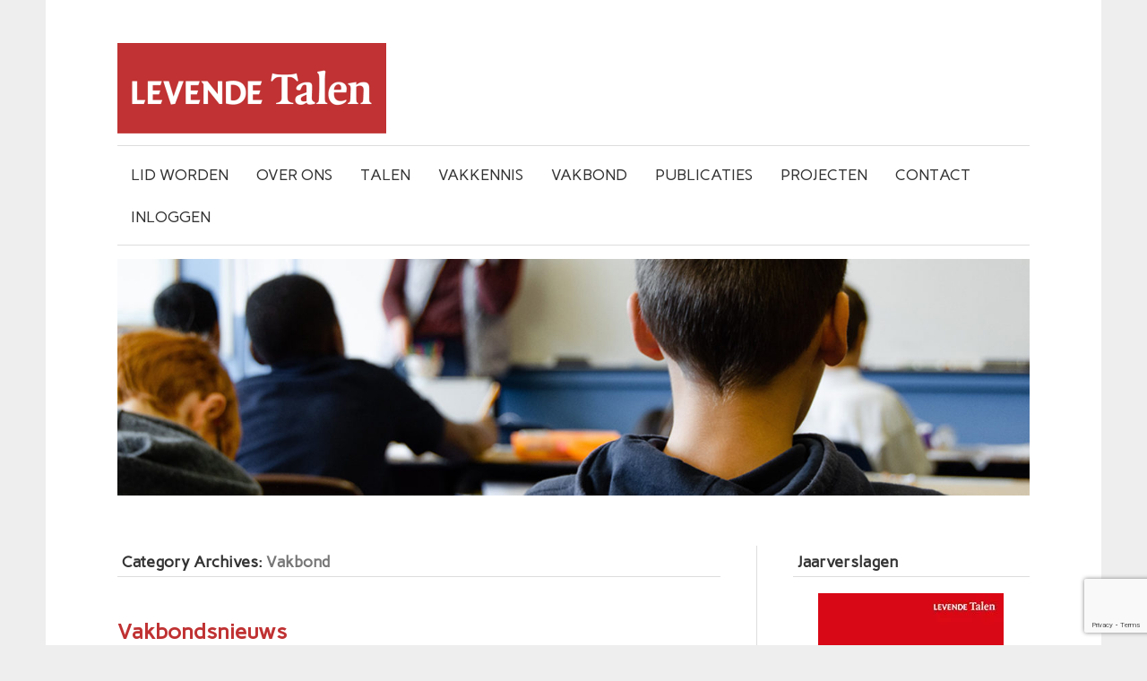

--- FILE ---
content_type: text/html; charset=UTF-8
request_url: https://levendetalen.nl/category/vakbond/
body_size: 11434
content:
<!DOCTYPE html><!-- HTML 5 -->
<html lang="nl-NL">

<head>
<meta charset="UTF-8" />
<meta name="viewport" content="width=device-width, initial-scale=1">
<title>Vakbond | Levende Talen</title>
<link rel="profile" href="http://gmpg.org/xfn/11" />
<link rel="pingback" href="" />

<!--[if lt IE 9]>
<script src="https://levendetalen.nl/wp-content/themes/zeeflowpro/js/html5.js" 

type="text/javascript"></script>
<![endif]-->
			<style>
			.spoontalk-social
			{
			color: white !important;
			text-align: center !important;
			margin-bottom:5px;
			border-radius:1%;

		    background:default_style;
	
			line-height: 25px !important;
			width: 30px !important;
			height: 24px !important;
			font-size: 1em !important;
						
	
			}
			
		
.alignment { text-align:left; }
		 
.fb-spoontalk-social { background: #3b5998; }

.tw-spoontalk-social { background: #00aced; }

.linkedin-spoontalk-social { background: #007bb6; }

.g-plus-spoontalk-social{ background:#f74425 ; }

.rss-spoontalk-social { background: #C58542; }

.youtube-spoontalk-social { background: #bb0000; }

.pinterest-spoontalk-social {background: #cb2027; }

.flickr-spoontalk-social { background: #ff0084; }

.instagram-spoontalk-social { background: #517fa4; }

.dribble-spoontalk-social { background: #00bf8f; }
</style>
<meta name='robots' content='max-image-preview:large' />
<link rel='dns-prefetch' href='//secure.gravatar.com' />
<link rel='dns-prefetch' href='//stats.wp.com' />
<link rel='dns-prefetch' href='//fonts.googleapis.com' />
<link rel='dns-prefetch' href='//maxcdn.bootstrapcdn.com' />
<link rel='dns-prefetch' href='//v0.wordpress.com' />
<link rel='dns-prefetch' href='//i0.wp.com' />
<link rel='dns-prefetch' href='//c0.wp.com' />
<link rel="alternate" type="application/rss+xml" title="Levende Talen &raquo; feed" href="https://levendetalen.nl/feed/" />
<link rel="alternate" type="application/rss+xml" title="Levende Talen &raquo; reactiesfeed" href="https://levendetalen.nl/comments/feed/" />
<link rel="alternate" type="application/rss+xml" title="Levende Talen &raquo; Vakbond categorie feed" href="https://levendetalen.nl/category/vakbond/feed/" />
<script type="text/javascript">
/* <![CDATA[ */
window._wpemojiSettings = {"baseUrl":"https:\/\/s.w.org\/images\/core\/emoji\/14.0.0\/72x72\/","ext":".png","svgUrl":"https:\/\/s.w.org\/images\/core\/emoji\/14.0.0\/svg\/","svgExt":".svg","source":{"concatemoji":"https:\/\/levendetalen.nl\/wp-includes\/js\/wp-emoji-release.min.js?ver=6.4.7"}};
/*! This file is auto-generated */
!function(i,n){var o,s,e;function c(e){try{var t={supportTests:e,timestamp:(new Date).valueOf()};sessionStorage.setItem(o,JSON.stringify(t))}catch(e){}}function p(e,t,n){e.clearRect(0,0,e.canvas.width,e.canvas.height),e.fillText(t,0,0);var t=new Uint32Array(e.getImageData(0,0,e.canvas.width,e.canvas.height).data),r=(e.clearRect(0,0,e.canvas.width,e.canvas.height),e.fillText(n,0,0),new Uint32Array(e.getImageData(0,0,e.canvas.width,e.canvas.height).data));return t.every(function(e,t){return e===r[t]})}function u(e,t,n){switch(t){case"flag":return n(e,"\ud83c\udff3\ufe0f\u200d\u26a7\ufe0f","\ud83c\udff3\ufe0f\u200b\u26a7\ufe0f")?!1:!n(e,"\ud83c\uddfa\ud83c\uddf3","\ud83c\uddfa\u200b\ud83c\uddf3")&&!n(e,"\ud83c\udff4\udb40\udc67\udb40\udc62\udb40\udc65\udb40\udc6e\udb40\udc67\udb40\udc7f","\ud83c\udff4\u200b\udb40\udc67\u200b\udb40\udc62\u200b\udb40\udc65\u200b\udb40\udc6e\u200b\udb40\udc67\u200b\udb40\udc7f");case"emoji":return!n(e,"\ud83e\udef1\ud83c\udffb\u200d\ud83e\udef2\ud83c\udfff","\ud83e\udef1\ud83c\udffb\u200b\ud83e\udef2\ud83c\udfff")}return!1}function f(e,t,n){var r="undefined"!=typeof WorkerGlobalScope&&self instanceof WorkerGlobalScope?new OffscreenCanvas(300,150):i.createElement("canvas"),a=r.getContext("2d",{willReadFrequently:!0}),o=(a.textBaseline="top",a.font="600 32px Arial",{});return e.forEach(function(e){o[e]=t(a,e,n)}),o}function t(e){var t=i.createElement("script");t.src=e,t.defer=!0,i.head.appendChild(t)}"undefined"!=typeof Promise&&(o="wpEmojiSettingsSupports",s=["flag","emoji"],n.supports={everything:!0,everythingExceptFlag:!0},e=new Promise(function(e){i.addEventListener("DOMContentLoaded",e,{once:!0})}),new Promise(function(t){var n=function(){try{var e=JSON.parse(sessionStorage.getItem(o));if("object"==typeof e&&"number"==typeof e.timestamp&&(new Date).valueOf()<e.timestamp+604800&&"object"==typeof e.supportTests)return e.supportTests}catch(e){}return null}();if(!n){if("undefined"!=typeof Worker&&"undefined"!=typeof OffscreenCanvas&&"undefined"!=typeof URL&&URL.createObjectURL&&"undefined"!=typeof Blob)try{var e="postMessage("+f.toString()+"("+[JSON.stringify(s),u.toString(),p.toString()].join(",")+"));",r=new Blob([e],{type:"text/javascript"}),a=new Worker(URL.createObjectURL(r),{name:"wpTestEmojiSupports"});return void(a.onmessage=function(e){c(n=e.data),a.terminate(),t(n)})}catch(e){}c(n=f(s,u,p))}t(n)}).then(function(e){for(var t in e)n.supports[t]=e[t],n.supports.everything=n.supports.everything&&n.supports[t],"flag"!==t&&(n.supports.everythingExceptFlag=n.supports.everythingExceptFlag&&n.supports[t]);n.supports.everythingExceptFlag=n.supports.everythingExceptFlag&&!n.supports.flag,n.DOMReady=!1,n.readyCallback=function(){n.DOMReady=!0}}).then(function(){return e}).then(function(){var e;n.supports.everything||(n.readyCallback(),(e=n.source||{}).concatemoji?t(e.concatemoji):e.wpemoji&&e.twemoji&&(t(e.twemoji),t(e.wpemoji)))}))}((window,document),window._wpemojiSettings);
/* ]]> */
</script>
<link rel='stylesheet' id='mailchimpSF_main_css-css' href='https://levendetalen.nl/?mcsf_action=main_css&#038;ver=6.4.7' type='text/css' media='all' />
<!--[if IE]>
<link rel='stylesheet' id='mailchimpSF_ie_css-css' href='https://levendetalen.nl/wp-content/plugins/mailchimp/css/ie.css?ver=6.4.7' type='text/css' media='all' />
<![endif]-->
<link rel='stylesheet' id='fb_data_style-css' href='https://levendetalen.nl/wp-content/plugins/feedburner-form/control/fbstyle.css?ver=6.4.7' type='text/css' media='all' />
<style id='wp-emoji-styles-inline-css' type='text/css'>

	img.wp-smiley, img.emoji {
		display: inline !important;
		border: none !important;
		box-shadow: none !important;
		height: 1em !important;
		width: 1em !important;
		margin: 0 0.07em !important;
		vertical-align: -0.1em !important;
		background: none !important;
		padding: 0 !important;
	}
</style>
<link rel='stylesheet' id='wp-block-library-css' href='https://c0.wp.com/c/6.4.7/wp-includes/css/dist/block-library/style.min.css' type='text/css' media='all' />
<style id='wp-block-library-inline-css' type='text/css'>
.has-text-align-justify{text-align:justify;}
</style>
<link rel='stylesheet' id='a-z-listing-block-css' href='https://levendetalen.nl/wp-content/plugins/a-z-listing/css/a-z-listing-default.css?ver=4.3.1' type='text/css' media='all' />
<link rel='stylesheet' id='iee-eventbrite-events-block-style2-css' href='https://levendetalen.nl/wp-content/plugins/import-eventbrite-events/assets/css/grid-style2.css?ver=1.7.1' type='text/css' media='all' />
<link rel='stylesheet' id='mediaelement-css' href='https://c0.wp.com/c/6.4.7/wp-includes/js/mediaelement/mediaelementplayer-legacy.min.css' type='text/css' media='all' />
<link rel='stylesheet' id='wp-mediaelement-css' href='https://c0.wp.com/c/6.4.7/wp-includes/js/mediaelement/wp-mediaelement.min.css' type='text/css' media='all' />
<style id='classic-theme-styles-inline-css' type='text/css'>
/*! This file is auto-generated */
.wp-block-button__link{color:#fff;background-color:#32373c;border-radius:9999px;box-shadow:none;text-decoration:none;padding:calc(.667em + 2px) calc(1.333em + 2px);font-size:1.125em}.wp-block-file__button{background:#32373c;color:#fff;text-decoration:none}
</style>
<style id='global-styles-inline-css' type='text/css'>
body{--wp--preset--color--black: #000000;--wp--preset--color--cyan-bluish-gray: #abb8c3;--wp--preset--color--white: #ffffff;--wp--preset--color--pale-pink: #f78da7;--wp--preset--color--vivid-red: #cf2e2e;--wp--preset--color--luminous-vivid-orange: #ff6900;--wp--preset--color--luminous-vivid-amber: #fcb900;--wp--preset--color--light-green-cyan: #7bdcb5;--wp--preset--color--vivid-green-cyan: #00d084;--wp--preset--color--pale-cyan-blue: #8ed1fc;--wp--preset--color--vivid-cyan-blue: #0693e3;--wp--preset--color--vivid-purple: #9b51e0;--wp--preset--gradient--vivid-cyan-blue-to-vivid-purple: linear-gradient(135deg,rgba(6,147,227,1) 0%,rgb(155,81,224) 100%);--wp--preset--gradient--light-green-cyan-to-vivid-green-cyan: linear-gradient(135deg,rgb(122,220,180) 0%,rgb(0,208,130) 100%);--wp--preset--gradient--luminous-vivid-amber-to-luminous-vivid-orange: linear-gradient(135deg,rgba(252,185,0,1) 0%,rgba(255,105,0,1) 100%);--wp--preset--gradient--luminous-vivid-orange-to-vivid-red: linear-gradient(135deg,rgba(255,105,0,1) 0%,rgb(207,46,46) 100%);--wp--preset--gradient--very-light-gray-to-cyan-bluish-gray: linear-gradient(135deg,rgb(238,238,238) 0%,rgb(169,184,195) 100%);--wp--preset--gradient--cool-to-warm-spectrum: linear-gradient(135deg,rgb(74,234,220) 0%,rgb(151,120,209) 20%,rgb(207,42,186) 40%,rgb(238,44,130) 60%,rgb(251,105,98) 80%,rgb(254,248,76) 100%);--wp--preset--gradient--blush-light-purple: linear-gradient(135deg,rgb(255,206,236) 0%,rgb(152,150,240) 100%);--wp--preset--gradient--blush-bordeaux: linear-gradient(135deg,rgb(254,205,165) 0%,rgb(254,45,45) 50%,rgb(107,0,62) 100%);--wp--preset--gradient--luminous-dusk: linear-gradient(135deg,rgb(255,203,112) 0%,rgb(199,81,192) 50%,rgb(65,88,208) 100%);--wp--preset--gradient--pale-ocean: linear-gradient(135deg,rgb(255,245,203) 0%,rgb(182,227,212) 50%,rgb(51,167,181) 100%);--wp--preset--gradient--electric-grass: linear-gradient(135deg,rgb(202,248,128) 0%,rgb(113,206,126) 100%);--wp--preset--gradient--midnight: linear-gradient(135deg,rgb(2,3,129) 0%,rgb(40,116,252) 100%);--wp--preset--font-size--small: 13px;--wp--preset--font-size--medium: 20px;--wp--preset--font-size--large: 36px;--wp--preset--font-size--x-large: 42px;--wp--preset--spacing--20: 0.44rem;--wp--preset--spacing--30: 0.67rem;--wp--preset--spacing--40: 1rem;--wp--preset--spacing--50: 1.5rem;--wp--preset--spacing--60: 2.25rem;--wp--preset--spacing--70: 3.38rem;--wp--preset--spacing--80: 5.06rem;--wp--preset--shadow--natural: 6px 6px 9px rgba(0, 0, 0, 0.2);--wp--preset--shadow--deep: 12px 12px 50px rgba(0, 0, 0, 0.4);--wp--preset--shadow--sharp: 6px 6px 0px rgba(0, 0, 0, 0.2);--wp--preset--shadow--outlined: 6px 6px 0px -3px rgba(255, 255, 255, 1), 6px 6px rgba(0, 0, 0, 1);--wp--preset--shadow--crisp: 6px 6px 0px rgba(0, 0, 0, 1);}:where(.is-layout-flex){gap: 0.5em;}:where(.is-layout-grid){gap: 0.5em;}body .is-layout-flow > .alignleft{float: left;margin-inline-start: 0;margin-inline-end: 2em;}body .is-layout-flow > .alignright{float: right;margin-inline-start: 2em;margin-inline-end: 0;}body .is-layout-flow > .aligncenter{margin-left: auto !important;margin-right: auto !important;}body .is-layout-constrained > .alignleft{float: left;margin-inline-start: 0;margin-inline-end: 2em;}body .is-layout-constrained > .alignright{float: right;margin-inline-start: 2em;margin-inline-end: 0;}body .is-layout-constrained > .aligncenter{margin-left: auto !important;margin-right: auto !important;}body .is-layout-constrained > :where(:not(.alignleft):not(.alignright):not(.alignfull)){max-width: var(--wp--style--global--content-size);margin-left: auto !important;margin-right: auto !important;}body .is-layout-constrained > .alignwide{max-width: var(--wp--style--global--wide-size);}body .is-layout-flex{display: flex;}body .is-layout-flex{flex-wrap: wrap;align-items: center;}body .is-layout-flex > *{margin: 0;}body .is-layout-grid{display: grid;}body .is-layout-grid > *{margin: 0;}:where(.wp-block-columns.is-layout-flex){gap: 2em;}:where(.wp-block-columns.is-layout-grid){gap: 2em;}:where(.wp-block-post-template.is-layout-flex){gap: 1.25em;}:where(.wp-block-post-template.is-layout-grid){gap: 1.25em;}.has-black-color{color: var(--wp--preset--color--black) !important;}.has-cyan-bluish-gray-color{color: var(--wp--preset--color--cyan-bluish-gray) !important;}.has-white-color{color: var(--wp--preset--color--white) !important;}.has-pale-pink-color{color: var(--wp--preset--color--pale-pink) !important;}.has-vivid-red-color{color: var(--wp--preset--color--vivid-red) !important;}.has-luminous-vivid-orange-color{color: var(--wp--preset--color--luminous-vivid-orange) !important;}.has-luminous-vivid-amber-color{color: var(--wp--preset--color--luminous-vivid-amber) !important;}.has-light-green-cyan-color{color: var(--wp--preset--color--light-green-cyan) !important;}.has-vivid-green-cyan-color{color: var(--wp--preset--color--vivid-green-cyan) !important;}.has-pale-cyan-blue-color{color: var(--wp--preset--color--pale-cyan-blue) !important;}.has-vivid-cyan-blue-color{color: var(--wp--preset--color--vivid-cyan-blue) !important;}.has-vivid-purple-color{color: var(--wp--preset--color--vivid-purple) !important;}.has-black-background-color{background-color: var(--wp--preset--color--black) !important;}.has-cyan-bluish-gray-background-color{background-color: var(--wp--preset--color--cyan-bluish-gray) !important;}.has-white-background-color{background-color: var(--wp--preset--color--white) !important;}.has-pale-pink-background-color{background-color: var(--wp--preset--color--pale-pink) !important;}.has-vivid-red-background-color{background-color: var(--wp--preset--color--vivid-red) !important;}.has-luminous-vivid-orange-background-color{background-color: var(--wp--preset--color--luminous-vivid-orange) !important;}.has-luminous-vivid-amber-background-color{background-color: var(--wp--preset--color--luminous-vivid-amber) !important;}.has-light-green-cyan-background-color{background-color: var(--wp--preset--color--light-green-cyan) !important;}.has-vivid-green-cyan-background-color{background-color: var(--wp--preset--color--vivid-green-cyan) !important;}.has-pale-cyan-blue-background-color{background-color: var(--wp--preset--color--pale-cyan-blue) !important;}.has-vivid-cyan-blue-background-color{background-color: var(--wp--preset--color--vivid-cyan-blue) !important;}.has-vivid-purple-background-color{background-color: var(--wp--preset--color--vivid-purple) !important;}.has-black-border-color{border-color: var(--wp--preset--color--black) !important;}.has-cyan-bluish-gray-border-color{border-color: var(--wp--preset--color--cyan-bluish-gray) !important;}.has-white-border-color{border-color: var(--wp--preset--color--white) !important;}.has-pale-pink-border-color{border-color: var(--wp--preset--color--pale-pink) !important;}.has-vivid-red-border-color{border-color: var(--wp--preset--color--vivid-red) !important;}.has-luminous-vivid-orange-border-color{border-color: var(--wp--preset--color--luminous-vivid-orange) !important;}.has-luminous-vivid-amber-border-color{border-color: var(--wp--preset--color--luminous-vivid-amber) !important;}.has-light-green-cyan-border-color{border-color: var(--wp--preset--color--light-green-cyan) !important;}.has-vivid-green-cyan-border-color{border-color: var(--wp--preset--color--vivid-green-cyan) !important;}.has-pale-cyan-blue-border-color{border-color: var(--wp--preset--color--pale-cyan-blue) !important;}.has-vivid-cyan-blue-border-color{border-color: var(--wp--preset--color--vivid-cyan-blue) !important;}.has-vivid-purple-border-color{border-color: var(--wp--preset--color--vivid-purple) !important;}.has-vivid-cyan-blue-to-vivid-purple-gradient-background{background: var(--wp--preset--gradient--vivid-cyan-blue-to-vivid-purple) !important;}.has-light-green-cyan-to-vivid-green-cyan-gradient-background{background: var(--wp--preset--gradient--light-green-cyan-to-vivid-green-cyan) !important;}.has-luminous-vivid-amber-to-luminous-vivid-orange-gradient-background{background: var(--wp--preset--gradient--luminous-vivid-amber-to-luminous-vivid-orange) !important;}.has-luminous-vivid-orange-to-vivid-red-gradient-background{background: var(--wp--preset--gradient--luminous-vivid-orange-to-vivid-red) !important;}.has-very-light-gray-to-cyan-bluish-gray-gradient-background{background: var(--wp--preset--gradient--very-light-gray-to-cyan-bluish-gray) !important;}.has-cool-to-warm-spectrum-gradient-background{background: var(--wp--preset--gradient--cool-to-warm-spectrum) !important;}.has-blush-light-purple-gradient-background{background: var(--wp--preset--gradient--blush-light-purple) !important;}.has-blush-bordeaux-gradient-background{background: var(--wp--preset--gradient--blush-bordeaux) !important;}.has-luminous-dusk-gradient-background{background: var(--wp--preset--gradient--luminous-dusk) !important;}.has-pale-ocean-gradient-background{background: var(--wp--preset--gradient--pale-ocean) !important;}.has-electric-grass-gradient-background{background: var(--wp--preset--gradient--electric-grass) !important;}.has-midnight-gradient-background{background: var(--wp--preset--gradient--midnight) !important;}.has-small-font-size{font-size: var(--wp--preset--font-size--small) !important;}.has-medium-font-size{font-size: var(--wp--preset--font-size--medium) !important;}.has-large-font-size{font-size: var(--wp--preset--font-size--large) !important;}.has-x-large-font-size{font-size: var(--wp--preset--font-size--x-large) !important;}
.wp-block-navigation a:where(:not(.wp-element-button)){color: inherit;}
:where(.wp-block-post-template.is-layout-flex){gap: 1.25em;}:where(.wp-block-post-template.is-layout-grid){gap: 1.25em;}
:where(.wp-block-columns.is-layout-flex){gap: 2em;}:where(.wp-block-columns.is-layout-grid){gap: 2em;}
.wp-block-pullquote{font-size: 1.5em;line-height: 1.6;}
</style>
<link rel='stylesheet' id='contact-form-7-css' href='https://levendetalen.nl/wp-content/plugins/contact-form-7/includes/css/styles.css?ver=5.9.8' type='text/css' media='all' />
<link rel='stylesheet' id='font-awesome-css' href='https://levendetalen.nl/wp-content/plugins/import-eventbrite-events/assets/css/font-awesome.min.css?ver=6.4.7' type='text/css' media='all' />
<link rel='stylesheet' id='import-eventbrite-events-front-css' href='https://levendetalen.nl/wp-content/plugins/import-eventbrite-events/assets/css/import-eventbrite-events.css?ver=6.4.7' type='text/css' media='all' />
<link rel='stylesheet' id='import-eventbrite-events-front-style2-css' href='https://levendetalen.nl/wp-content/plugins/import-eventbrite-events/assets/css/grid-style2.css?ver=6.4.7' type='text/css' media='all' />
<link rel='stylesheet' id='super-rss-reader-css' href='https://levendetalen.nl/wp-content/plugins/super-rss-reader/public/css/style.min.css?ver=5.1' type='text/css' media='all' />
<link rel='stylesheet' id='css_for_fa_icon-css' href='https://levendetalen.nl/wp-content/plugins/spoontalk-social-media-icons-widget/inc/css/font-awesome-4.0.3/css/font-awesome.min.css?ver=6.4.7' type='text/css' media='all' />
<link rel='stylesheet' id='css_for_hover_effect-css' href='https://levendetalen.nl/wp-content/plugins/spoontalk-social-media-icons-widget/inc/css/hover.css?ver=6.4.7' type='text/css' media='all' />
<link rel='stylesheet' id='wp-pagenavi-css' href='https://levendetalen.nl/wp-content/plugins/wp-pagenavi/pagenavi-css.css?ver=2.70' type='text/css' media='all' />
<link rel='stylesheet' id='themezee_zeeFlowPro_stylesheet-css' href='https://levendetalen.nl/wp-content/themes/childofzeeflowpro/style.css?ver=6.4.7' type='text/css' media='all' />
<link rel='stylesheet' id='themezee_zeeFlowPro_genericons-css' href='https://levendetalen.nl/wp-content/themes/zeeflowpro/css/genericons.css?ver=6.4.7' type='text/css' media='all' />
<link rel='stylesheet' id='themezee_text_font-css' href='//fonts.googleapis.com/css?family=Carme&#038;ver=6.4.7' type='text/css' media='all' />
<link rel='stylesheet' id='cff-css' href='https://levendetalen.nl/wp-content/plugins/custom-facebook-feed/assets/css/cff-style.min.css?ver=4.2' type='text/css' media='all' />
<link rel='stylesheet' id='sb-font-awesome-css' href='https://maxcdn.bootstrapcdn.com/font-awesome/4.7.0/css/font-awesome.min.css?ver=6.4.7' type='text/css' media='all' />
<link rel='stylesheet' id='dashicons-css' href='https://c0.wp.com/c/6.4.7/wp-includes/css/dashicons.min.css' type='text/css' media='all' />
<link rel='stylesheet' id='a-z-listing-css' href='https://levendetalen.nl/wp-content/plugins/a-z-listing/css/a-z-listing-default.css?ver=4.3.1' type='text/css' media='all' />
<link rel='stylesheet' id='jetpack_css-css' href='https://c0.wp.com/p/jetpack/12.9.4/css/jetpack.css' type='text/css' media='all' />
<script type="text/javascript" src="https://c0.wp.com/c/6.4.7/wp-includes/js/jquery/jquery.min.js" id="jquery-core-js"></script>
<script type="text/javascript" src="https://c0.wp.com/c/6.4.7/wp-includes/js/jquery/jquery-migrate.min.js" id="jquery-migrate-js"></script>
<script type="text/javascript" src="https://levendetalen.nl/wp-content/plugins/super-rss-reader/public/js/jquery.easy-ticker.min.js?ver=5.1" id="jquery-easy-ticker-js"></script>
<script type="text/javascript" src="https://levendetalen.nl/wp-content/plugins/super-rss-reader/public/js/script.min.js?ver=5.1" id="super-rss-reader-js"></script>
<script type="text/javascript" id="themezee_jquery_navigation-js-extra">
/* <![CDATA[ */
var themezeeNavigationParams = {"menuTitle":"Menu"};
/* ]]> */
</script>
<script type="text/javascript" src="https://levendetalen.nl/wp-content/themes/zeeflowpro/js/navigation.js?ver=6.4.7" id="themezee_jquery_navigation-js"></script>
<link rel="https://api.w.org/" href="https://levendetalen.nl/wp-json/" /><link rel="alternate" type="application/json" href="https://levendetalen.nl/wp-json/wp/v2/categories/37" /><link rel="EditURI" type="application/rsd+xml" title="RSD" href="https://levendetalen.nl/xmlrpc.php?rsd" />
<meta name="generator" content="WordPress 6.4.7" />
<script type="text/javascript">//<![CDATA[
  function external_links_in_new_windows_loop() {
    if (!document.links) {
      document.links = document.getElementsByTagName('a');
    }
    var change_link = false;
    var force = '';
    var ignore = '';

    for (var t=0; t<document.links.length; t++) {
      var all_links = document.links[t];
      change_link = false;
      
      if(document.links[t].hasAttribute('onClick') == false) {
        // forced if the address starts with http (or also https), but does not link to the current domain
        if(all_links.href.search(/^http/) != -1 && all_links.href.search('levendetalen.nl') == -1 && all_links.href.search(/^#/) == -1) {
          // console.log('Changed ' + all_links.href);
          change_link = true;
        }
          
        if(force != '' && all_links.href.search(force) != -1) {
          // forced
          // console.log('force ' + all_links.href);
          change_link = true;
        }
        
        if(ignore != '' && all_links.href.search(ignore) != -1) {
          // console.log('ignore ' + all_links.href);
          // ignored
          change_link = false;
        }

        if(change_link == true) {
          // console.log('Changed ' + all_links.href);
          document.links[t].setAttribute('onClick', 'javascript:window.open(\'' + all_links.href.replace(/'/g, '') + '\', \'_blank\', \'noopener\'); return false;');
          document.links[t].removeAttribute('target');
        }
      }
    }
  }
  
  // Load
  function external_links_in_new_windows_load(func)
  {  
    var oldonload = window.onload;
    if (typeof window.onload != 'function'){
      window.onload = func;
    } else {
      window.onload = function(){
        oldonload();
        func();
      }
    }
  }

  external_links_in_new_windows_load(external_links_in_new_windows_loop);
  //]]></script>

	<style>img#wpstats{display:none}</style>
		<style type="text/css">
			a, a:link, a:visited, .comment a:link, .comment a:visited,
			.wp-pagenavi a:link, .wp-pagenavi a:visited, #image-nav .nav-previous a, #image-nav .nav-next a {
				color: #c03233;
			}
			input[type="submit"], .more-link, #commentform #submit {
				background-color: #c03233;
			}
			#footer-widgets-wrap, #footer {
				background-color: #635e5d;
			}
			#mainnav-icon {
				background-color: #757575;
			}
			#logo .site-title, .page-title, .post-title, .post-title a:link, .post-title a:visited {
				color: #757575;
			}
			.post-title a:hover, .post-title a:active{
				color: #333;
			}
			#sidebar .widgettitle, #sidebar .widget-tabnav li a, .frontpage-category-title {
				color: #333333;
			}
			#sidebar .widget a:link, #sidebar .widget a:visited {
				color: #c03233;
			}
			.widget-tabnav li a {
				background-color: #c03233;
			}
			#frontpage-slider {
				background-color: #c03233;
			}		
			@media only screen and (min-width: 60em) {
				#mainnav-menu a:hover, #mainnav-menu ul, #mainnav-menu li.menu-item:hover a, 
				#mainnav-menu li.current_page_item a, #mainnav-menu li.current-menu-item a {
					background-color: #757575;
				}
			}
		</style><style type="text/css">
			body, input, textarea {
				font-family: "Carme";
			}
			#mainnav-icon, #mainnav-menu a {
				font-family: "Carme";
			}
			#logo .site-title, .page-title, .post-title, .slide-title,
			#comments .comments-title, #respond #reply-title, .comment-author .fn {
				font-family: "Carme";
			}
			.widgettitle, .archive-title, .frontpage-category-title {
				font-family: "Carme";
			}
		</style><style type="text/css"></style>
<style type="text/css"></style>

<!-- Jetpack Open Graph Tags -->
<meta property="og:type" content="website" />
<meta property="og:title" content="Vakbond &#8211; Levende Talen" />
<meta property="og:url" content="https://levendetalen.nl/category/vakbond/" />
<meta property="og:site_name" content="Levende Talen" />
<meta property="og:image" content="https://i0.wp.com/levendetalen.nl/wp-content/uploads/2015/01/cropped-Favi_LT-1.gif?fit=512%2C512&#038;ssl=1" />
<meta property="og:image:width" content="512" />
<meta property="og:image:height" content="512" />
<meta property="og:image:alt" content="" />
<meta property="og:locale" content="nl_NL" />

<!-- End Jetpack Open Graph Tags -->
<style>
.synved-social-resolution-single {
display: inline-block;
}
.synved-social-resolution-normal {
display: inline-block;
}
.synved-social-resolution-hidef {
display: none;
}

@media only screen and (min--moz-device-pixel-ratio: 2),
only screen and (-o-min-device-pixel-ratio: 2/1),
only screen and (-webkit-min-device-pixel-ratio: 2),
only screen and (min-device-pixel-ratio: 2),
only screen and (min-resolution: 2dppx),
only screen and (min-resolution: 192dpi) {
	.synved-social-resolution-normal {
	display: none;
	}
	.synved-social-resolution-hidef {
	display: inline-block;
	}
}
</style><meta name="twitter:partner" content="tfwp" /><link rel="icon" href="https://i0.wp.com/levendetalen.nl/wp-content/uploads/2015/01/cropped-Favi_LT-1.gif?fit=32%2C32&#038;ssl=1" sizes="32x32" />
<link rel="icon" href="https://i0.wp.com/levendetalen.nl/wp-content/uploads/2015/01/cropped-Favi_LT-1.gif?fit=192%2C192&#038;ssl=1" sizes="192x192" />
<link rel="apple-touch-icon" href="https://i0.wp.com/levendetalen.nl/wp-content/uploads/2015/01/cropped-Favi_LT-1.gif?fit=180%2C180&#038;ssl=1" />
<meta name="msapplication-TileImage" content="https://i0.wp.com/levendetalen.nl/wp-content/uploads/2015/01/cropped-Favi_LT-1.gif?fit=270%2C270&#038;ssl=1" />

<meta name="twitter:card" content="summary" /><meta name="twitter:title" content="Categorie: Vakbond" />
<style type="text/css" id="wp-custom-css">/* Remove date and user from posts */
.postmeta { display: none; }
/* Remove text from logos */
.site-description { display: none; }
#logo { margin-bottom: 10px; }
.breadcrumbs { display: none; }
/* Remove margin from buttons */
#mainnav-menu a {
	padding: 15px;
}

#header { padding: 0 0 5px 0; }
#wrap { padding: 3em 0; }
.sticky { 
	border-left: 0px; 
	border-bottom: 1px solid #ddd;
	margin: 0 0 2.5em 0; 
	padding: 0 0 2.5em 0; 
}
.postinfo .meta-category, .postinfo .meta-tags {display: none; }
#footer { display: none; }
#text-5, #text-14, #text-11 { display: none; }
#black-studio-tinymce-43 {
	display: none;
}
.wp-pagenavi .pages { display: none; }
#mainnav-menu { border-top: 1px solid #ddd}
#logo .site-title, .page-title, .post-title, .post-title a:link, .post-title a:visited { color: #c03233; }
.hd-search { display: none; }</style></head>

<body class="archive category category-vakbond category-37">

<div id="wrapper" class="hfeed">
	
		<header id="header" class="container clearfix" role="banner">

		<div id="logo">
		
			<a href="https://levendetalen.nl/" 

title="Levende Talen" 

rel="home">
						<img class="logo-image" src="https://i0.wp.com/levendetalen.nl/wp-content/uploads/2015/01/LT-logo-PMS186-11x4-cont-e1425799300133.png?fit=300%2C101&amp;ssl=1" width="300" height="101" alt="Logo" /></a>
							</a>
			
					<h2 class="site-description">Vereniging van Leraren in Levende Talen</h2>
				
		</div>
                <!-- hd-search -->
                <div class="hd-search">
                    
	<form role="zoeken" method="get" id="searchform" action="https://levendetalen.nl/">
		<input type="text" value="" name="s" id="s" placeholder="Zoeken..." />
		<input type="submit" id="searchsubmit" value="" />
	</form>
 
                </div><!-- /hd-search -->


<nav id="mainnav" class="container clearfix" role="navigation">
		<ul id="mainnav-menu" class="menu"><li id="menu-item-5029" class="menu-item menu-item-type-custom menu-item-object-custom menu-item-has-children menu-item-5029"><a href="https://mijn.levendetalen.nl/lid-worden">LID WORDEN</a>
<ul class="sub-menu">
	<li id="menu-item-4263" class="menu-item menu-item-type-post_type menu-item-object-page menu-item-4263"><a href="https://levendetalen.nl/contact/informatie-lidmaatschappen/">Informatie lidmaatschappen</a></li>
	<li id="menu-item-5226" class="menu-item menu-item-type-post_type menu-item-object-page menu-item-5226"><a href="https://levendetalen.nl/waarom-levende-talen/">Waarom Levende Talen?</a></li>
	<li id="menu-item-5030" class="menu-item menu-item-type-custom menu-item-object-custom menu-item-5030"><a target="_blank" rel="noopener" href="https://mijn.levendetalen.nl/lid-worden">Lid worden</a></li>
	<li id="menu-item-1253" class="menu-item menu-item-type-post_type menu-item-object-page menu-item-1253"><a href="https://levendetalen.nl/contact/betaling-contributie/">Betaling contributie</a></li>
	<li id="menu-item-1254" class="menu-item menu-item-type-post_type menu-item-object-page menu-item-1254"><a href="https://levendetalen.nl/contact/opzeggen-lidmaatschap/">Opzeggen lidmaatschap</a></li>
</ul>
</li>
<li id="menu-item-5423" class="menu-item menu-item-type-custom menu-item-object-custom menu-item-has-children menu-item-5423"><a href="#">OVER ONS</a>
<ul class="sub-menu">
	<li id="menu-item-1235" class="menu-item menu-item-type-post_type menu-item-object-page menu-item-1235"><a href="https://levendetalen.nl/doelstelling/">Doelstelling</a></li>
	<li id="menu-item-1234" class="menu-item menu-item-type-post_type menu-item-object-page menu-item-1234"><a href="https://levendetalen.nl/organisatie/">Organisatie</a></li>
	<li id="menu-item-1233" class="menu-item menu-item-type-post_type menu-item-object-page menu-item-1233"><a href="https://levendetalen.nl/bestuur/">Bestuur</a></li>
	<li id="menu-item-1232" class="menu-item menu-item-type-post_type menu-item-object-page menu-item-1232"><a href="https://levendetalen.nl/bureau/">Bureau</a></li>
	<li id="menu-item-1230" class="menu-item menu-item-type-post_type menu-item-object-page menu-item-1230"><a href="https://levendetalen.nl/jaarverslagen/">Jaarverslagen</a></li>
</ul>
</li>
<li id="menu-item-1521" class="menu-item menu-item-type-custom menu-item-object-custom menu-item-has-children menu-item-1521"><a href="#">TALEN</a>
<ul class="sub-menu">
	<li id="menu-item-1201" class="menu-item menu-item-type-post_type menu-item-object-page menu-item-1201"><a href="https://levendetalen.nl/talensecties/sectie-arabisch/">Arabisch</a></li>
	<li id="menu-item-1202" class="menu-item menu-item-type-post_type menu-item-object-page menu-item-1202"><a href="https://levendetalen.nl/talensecties/sectie-chinees/">Chinees</a></li>
	<li id="menu-item-1203" class="menu-item menu-item-type-post_type menu-item-object-page menu-item-1203"><a href="https://levendetalen.nl/talensecties/sectie-duits/">Duits</a></li>
	<li id="menu-item-1204" class="menu-item menu-item-type-post_type menu-item-object-page menu-item-1204"><a href="https://levendetalen.nl/talensecties/sectie-engels/">Engels</a></li>
	<li id="menu-item-1205" class="menu-item menu-item-type-post_type menu-item-object-page menu-item-1205"><a href="https://levendetalen.nl/talensecties/sectie-frans/">Frans</a></li>
	<li id="menu-item-1206" class="menu-item menu-item-type-post_type menu-item-object-page menu-item-1206"><a href="https://levendetalen.nl/talensecties/sectie-fries/">Fries</a></li>
	<li id="menu-item-1207" class="menu-item menu-item-type-post_type menu-item-object-page menu-item-1207"><a href="https://levendetalen.nl/talensecties/sectie-gebarentaal/">Gebarentaal</a></li>
	<li id="menu-item-1208" class="menu-item menu-item-type-post_type menu-item-object-page menu-item-1208"><a href="https://levendetalen.nl/talensecties/sectie-italiaans/">Italiaans</a></li>
	<li id="menu-item-4044" class="menu-item menu-item-type-post_type menu-item-object-page menu-item-4044"><a href="https://levendetalen.nl/talensecties/limburgs/">Limburgs</a></li>
	<li id="menu-item-1209" class="menu-item menu-item-type-post_type menu-item-object-page menu-item-1209"><a href="https://levendetalen.nl/talensecties/sectie-nederlands/">Nederlands</a></li>
	<li id="menu-item-4075" class="menu-item menu-item-type-post_type menu-item-object-page menu-item-4075"><a href="https://levendetalen.nl/nedersaksisch/">Nedersaksisch</a></li>
	<li id="menu-item-1211" class="menu-item menu-item-type-post_type menu-item-object-page menu-item-1211"><a href="https://levendetalen.nl/talensecties/sectie-papiaments/">Papiaments</a></li>
	<li id="menu-item-1246" class="menu-item menu-item-type-post_type menu-item-object-page menu-item-1246"><a href="https://levendetalen.nl/talensecties/pools/">Pools</a></li>
	<li id="menu-item-1212" class="menu-item menu-item-type-post_type menu-item-object-page menu-item-1212"><a href="https://levendetalen.nl/talensecties/sectie-russisch/">Russisch</a></li>
	<li id="menu-item-1213" class="menu-item menu-item-type-post_type menu-item-object-page menu-item-1213"><a href="https://levendetalen.nl/talensecties/sectie-spaans/">Spaans</a></li>
	<li id="menu-item-1214" class="menu-item menu-item-type-post_type menu-item-object-page menu-item-1214"><a href="https://levendetalen.nl/talensecties/sectie-turks/">Turks</a></li>
</ul>
</li>
<li id="menu-item-1522" class="menu-item menu-item-type-custom menu-item-object-custom menu-item-has-children menu-item-1522"><a href="#">VAKKENNIS</a>
<ul class="sub-menu">
	<li id="menu-item-1237" class="menu-item menu-item-type-post_type menu-item-object-page menu-item-1237"><a href="https://levendetalen.nl/vakkennis/congressen-2/">Congressen</a></li>
	<li id="menu-item-1239" class="menu-item menu-item-type-post_type menu-item-object-page menu-item-1239"><a href="https://levendetalen.nl/vakkennis/examens/">Examenprogramma’s en kerndoelen</a></li>
	<li id="menu-item-1240" class="menu-item menu-item-type-post_type menu-item-object-page menu-item-1240"><a href="https://levendetalen.nl/vakkennis/adviesraad-voor-onderzoek-en-praktijk/">Adviesraad</a></li>
	<li id="menu-item-1269" class="menu-item menu-item-type-post_type menu-item-object-page menu-item-1269"><a href="https://levendetalen.nl/vakbond/onderwijskamer/">Onderwijskamer</a></li>
	<li id="menu-item-1243" class="menu-item menu-item-type-post_type menu-item-object-page menu-item-1243"><a href="https://levendetalen.nl/vakkennis/werkgroepen/">Werkgroepen</a></li>
	<li id="menu-item-1671" class="menu-item menu-item-type-post_type menu-item-object-page menu-item-1671"><a href="https://levendetalen.nl/internationaal/">Internationaal</a></li>
	<li id="menu-item-3221" class="menu-item menu-item-type-post_type menu-item-object-page menu-item-3221"><a href="https://levendetalen.nl/internet-in-het-onderwijs/">Internet in het Onderwijs</a></li>
</ul>
</li>
<li id="menu-item-1258" class="menu-item menu-item-type-post_type menu-item-object-page menu-item-has-children menu-item-1258"><a href="https://levendetalen.nl/vakbond/">VAKBOND</a>
<ul class="sub-menu">
	<li id="menu-item-1259" class="menu-item menu-item-type-post_type menu-item-object-page menu-item-1259"><a href="https://levendetalen.nl/vakbond/rechtsbijstand/">Rechtsbijstand</a></li>
	<li id="menu-item-1260" class="menu-item menu-item-type-post_type menu-item-object-page menu-item-1260"><a href="https://levendetalen.nl/vakbond/fvov/">FvOv</a></li>
	<li id="menu-item-1261" class="menu-item menu-item-type-post_type menu-item-object-page menu-item-1261"><a href="https://levendetalen.nl/vakbond/onderwijskamer/">Onderwijskamer</a></li>
</ul>
</li>
<li id="menu-item-1180" class="menu-item menu-item-type-post_type menu-item-object-page menu-item-has-children menu-item-1180"><a title="Publicaties" href="https://levendetalen.nl/publicaties/">PUBLICATIES</a>
<ul class="sub-menu">
	<li id="menu-item-1184" class="menu-item menu-item-type-post_type menu-item-object-page menu-item-1184"><a href="https://levendetalen.nl/publicaties/magazine/">Levende Talen Magazine</a></li>
	<li id="menu-item-1183" class="menu-item menu-item-type-post_type menu-item-object-page menu-item-1183"><a href="https://levendetalen.nl/publicaties/tijdschrift/">Levende Talen Tijdschrift</a></li>
	<li id="menu-item-1182" class="menu-item menu-item-type-post_type menu-item-object-page menu-item-1182"><a href="https://levendetalen.nl/publicaties/speciale-uitgaven/">Speciale Uitgaven</a></li>
	<li id="menu-item-1185" class="menu-item menu-item-type-post_type menu-item-object-page menu-item-1185"><a href="https://levendetalen.nl/publicaties/abonneren/">Abonneren</a></li>
	<li id="menu-item-1186" class="menu-item menu-item-type-post_type menu-item-object-page menu-item-1186"><a href="https://levendetalen.nl/publicaties/adverteren/">Adverteren</a></li>
	<li id="menu-item-1266" class="menu-item menu-item-type-post_type menu-item-object-page menu-item-1266"><a href="https://levendetalen.nl/archief-lt-tijdschriften-2/">Archief LT-tijdschriften</a></li>
</ul>
</li>
<li id="menu-item-7241" class="menu-item menu-item-type-post_type menu-item-object-page menu-item-7241"><a href="https://levendetalen.nl/basisvaardigheden/">PROJECTEN</a></li>
<li id="menu-item-1181" class="menu-item menu-item-type-post_type menu-item-object-page menu-item-has-children menu-item-1181"><a href="https://levendetalen.nl/contact/">CONTACT</a>
<ul class="sub-menu">
	<li id="menu-item-1255" class="menu-item menu-item-type-post_type menu-item-object-page menu-item-1255"><a href="https://levendetalen.nl/contact/veelgestelde-vragen/">Veelgestelde vragen</a></li>
</ul>
</li>
<li id="menu-item-4864" class="menu-item menu-item-type-custom menu-item-object-custom menu-item-has-children menu-item-4864"><a href="https://mijn.levendetalen.nl/login">INLOGGEN</a>
<ul class="sub-menu">
	<li id="menu-item-1231" class="menu-item menu-item-type-post_type menu-item-object-page menu-item-1231"><a href="https://levendetalen.nl/contact/informatie-lidmaatschappen/">Informatie lidmaatschappen</a></li>
</ul>
</li>
</ul>	</nav>
		
	
	</header>

        			<div id="custom-header" class="container">
				<img src="https://levendetalen.nl/wp-content/uploads/2022/04/cropped-web_1155-300-lt.jpeg" />
			</div>

		
	
	
	
		<div class="breadcrumbs" xmlns:v="http://rdf.data-

vocabulary.org/#">
    <span property="itemListElement" typeof="ListItem"><a property="item" typeof="WebPage" title="Go to Levende Talen." href="https://levendetalen.nl" class="home"><span property="name">Levende Talen</span></a><meta property="position" content="1"></span> &#124; <span property="itemListElement" typeof="ListItem"><a property="item" typeof="WebPage" title="Go to Actueel." href="https://levendetalen.nl/actueel/" class="post-root post post-post"><span property="name">Actueel</span></a><meta property="position" content="2"></span> &#124; <span property="itemListElement" typeof="ListItem"><span property="name">Vakbond</span><meta property="position" content="3"></span></div>
	<div id="wrap" class="container clearfix">
		
		<section id="content" class="primary" role="main">

		<h2 id="category-title" class="archive-title">
			Category Archives: <span>Vakbond</span>		</h2>

				
	<article id="post-117" class="post-117 post type-post status-publish format-aside hentry category-over-ons category-vakbond tag-166 tag-vakbond post_format-post-format-aside">
		
		<h2 class="post-title"><a href="https://levendetalen.nl/2015/01/13/vakbondsnieuws/" rel="bookmark">Vakbondsnieuws</a></h2>
		
		<div class="postmeta">		
		<span class="meta-date">
		<a href="https://levendetalen.nl/2015/01/13/vakbondsnieuws/" title="20:16" rel="bookmark"><time datetime="2015-01-13T20:16:28+01:00">13 januari 2015</time></a>		</span>
		
		<span class="meta-author sep">
		<a href="https://levendetalen.nl/author/beheer/" title="View all posts by beheer" rel="author">beheer</a>		</span>

			<span class="meta-comments sep">
			<a href="https://levendetalen.nl/2015/01/13/vakbondsnieuws/#respond">Leave a comment</a>		</span>
		</div>
		
		<a href="https://levendetalen.nl/2015/01/13/vakbondsnieuws/" rel="bookmark"></a>
					
		<div class="entry clearfix">
			<p>Actueel vakbondsnieuws en MHP Nieuwsbrieven</p>
			<div class="page-links"></div>
		</div>
		
		<div class="postinfo clearfix">
			<a href="https://levendetalen.nl/2015/01/13/vakbondsnieuws/" class="more-link">Lees meer</a>
				
		<span class="meta-category">
			<a href="https://levendetalen.nl/category/over-ons/" rel="category tag">Over ons</a>, <a href="https://levendetalen.nl/category/vakbond/" rel="category tag">Vakbond</a>		</span>
		
			</div>

	</article>			
		</section>
		
		
<section id="sidebar" class="secondary clearfix" role="complementary">
	
	<aside id="black-studio-tinymce-49" class="widget widget_black_studio_tinymce"><h3 class="widgettitle">Jaarverslagen</h3><div class="textwidget"><p><a href="https://levendetalen.nl/wp-content/uploads/2025/03/LT-Jaarverslag-2024-DEF.pdf" target="_blank" rel="noopener"><img class="aligncenter size-full wp-image-7005" src="https://i0.wp.com/levendetalen.nl/wp-content/uploads/2025/03/Voorkant.jpg?resize=207%2C293&#038;ssl=1" alt="" width="207" height="293" data-recalc-dims="1" /></a></p>
<p><a href="https://levendetalen.nl/wp-content/uploads/2023/03/Sectie-Arabisch-Jaarverslag-2022.pdf" target="_blank" rel="noopener">Sectie Arabisch</a></p>
<p><a href="https://levendetalen.nl/wp-content/uploads/2023/03/Sectie-Chinees-Jaarverslag-2022-.pdf">Sectie Chinees</a></p>
<p><a href="https://levendetalen.nl/wp-content/uploads/2023/03/Sectie-Duits-Jaarverslag-2022-.pdf" target="_blank" rel="noopener">Sectie Duits</a></p>
<p><a href="https://levendetalen.nl/wp-content/uploads/2023/03/Sectie-Engels-Jaarverslag-2022-.pdf" target="_blank" rel="noopener">Sectie Engels</a></p>
<p><a href="https://levendetalen.nl/wp-content/uploads/2023/06/Jaarverslag-SBF-2022.pdf">Sectie Frans</a></p>
<p><a href="https://levendetalen.nl/wp-content/uploads/2023/03/Sectie-Fries-Jaarverslag-2022-.pdf" target="_blank" rel="noopener">Sectie Fries</a></p>
<p><a href="https://levendetalen.nl/wp-content/uploads/2023/04/Sectie-Gebarentaal-Jaarverslag-2022-1.pdf">Sectie Gebarentaal</a></p>
<p><a href="https://levendetalen.nl/wp-content/uploads/2023/03/Sectie-Italiaans-Jaarverslag-2022-.pdf" target="_blank" rel="noopener">Sectie Italiaans</a></p>
<p><a href="https://levendetalen.nl/wp-content/uploads/2023/03/Sectie-Limburgs-Jaarverslag-2022-.pdf" target="_blank" rel="noopener">Sectie Limburgs</a></p>
<p><a href="https://levendetalen.nl/wp-content/uploads/2023/03/Sectie-Nederlands-Jaarverslag-2022-.pdf" target="_blank" rel="noopener">Sectie Nederlands</a></p>
<p><a href="https://levendetalen.nl/wp-content/uploads/2023/03/Jaarverslag-LT-Nedersaksisch-2022.pdf" target="_blank" rel="noopener">Sectie Nedersaksisch</a></p>
<p><a href="https://levendetalen.nl/wp-content/uploads/2023/03/Sectie-Papiaments-Jaarverslag-2022-.pdf" target="_blank" rel="noopener">Sectie Papiaments</a></p>
<p><a href="https://levendetalen.nl/wp-content/uploads/2023/01/Sectie-Spaans-Jaarverslag-2022-.pdf" target="_blank" rel="noopener">Sectie Spaans</a></p>
<p><a href="https://levendetalen.nl/wp-content/uploads/2023/03/Sectie-Turks-Jaarverslag-2022-.pdf" target="_blank" rel="noopener">Sectie Turks</a></p>
</div></aside><aside id="black-studio-tinymce-44" class="widget widget_black_studio_tinymce"><h3 class="widgettitle">Waarom Levende Talen?</h3><div class="textwidget"><ul>
<li>Beroepsvereniging van talendocenten</li>
<li>Platform van talendocenten</li>
<li>Congres Levende Talen</li>
<li>Levende Talen Magazine</li>
<li>Levende Talen Tijdschrift</li>
<li>Aangesloten bij een vakcentrale</li>
<li>Bijstand bij rechtspositionele zaken</li>
<li>Een stem in het talenbeleid</li>
</ul>
</div></aside>
	</section>
	</div>
	
		
		
		
	<div id="footer-widgets-wrap" class="container">
	
		<div id="footer-widgets" class="clearfix">
		
			<div class="footer-widget-column">
				<aside id="nav_menu-3" class="widget widget_nav_menu"><div class="menu-onderaan-container"><ul id="menu-onderaan" class="menu"><li id="menu-item-2050" class="menu-item menu-item-type-custom menu-item-object-custom menu-item-home menu-item-2050"><a href="http://levendetalen.nl">Homepage LT</a></li>
<li id="menu-item-1262" class="menu-item menu-item-type-post_type menu-item-object-page menu-item-1262"><a href="https://levendetalen.nl/vakbond/">Vakbond</a></li>
<li id="menu-item-1249" class="menu-item menu-item-type-post_type menu-item-object-page menu-item-1249"><a href="https://levendetalen.nl/contact/">Contact</a></li>
<li id="menu-item-1247" class="menu-item menu-item-type-post_type menu-item-object-page menu-item-1247"><a href="https://levendetalen.nl/contact/informatie-lidmaatschappen/">Informatie lidmaatschappen</a></li>
<li id="menu-item-2067" class="menu-item menu-item-type-post_type menu-item-object-page menu-item-2067"><a href="https://levendetalen.nl/contact/veelgestelde-vragen/">Veelgestelde vragen</a></li>
<li id="menu-item-4235" class="menu-item menu-item-type-post_type menu-item-object-page menu-item-4235"><a href="https://levendetalen.nl/privacy-verklaring/">Privacy verklaring</a></li>
</ul></div></aside>			</div>
			<div class="footer-widget-column">
				<aside id="nav_menu-4" class="widget widget_nav_menu"><div class="menu-onderaan-middel-container"><ul id="menu-onderaan-middel" class="menu"><li id="menu-item-2058" class="menu-item menu-item-type-post_type menu-item-object-page menu-item-2058"><a href="https://levendetalen.nl/publicaties/magazine/">Levende Talen Magazine</a></li>
<li id="menu-item-2059" class="menu-item menu-item-type-post_type menu-item-object-page menu-item-2059"><a href="https://levendetalen.nl/publicaties/tijdschrift/">Levende Talen Tijdschrift</a></li>
<li id="menu-item-2060" class="menu-item menu-item-type-post_type menu-item-object-page menu-item-2060"><a href="https://levendetalen.nl/archief-lt-tijdschriften-2/">Archief LT-tijdschriften</a></li>
<li id="menu-item-2056" class="menu-item menu-item-type-post_type menu-item-object-page menu-item-2056"><a href="https://levendetalen.nl/publicaties/abonneren/">Abonneren</a></li>
<li id="menu-item-2057" class="menu-item menu-item-type-post_type menu-item-object-page menu-item-2057"><a href="https://levendetalen.nl/publicaties/adverteren/">Adverteren</a></li>
</ul></div></aside>			</div>
			<div class="footer-widget-column">
				<aside id="black-studio-tinymce-43" class="widget widget_black_studio_tinymce"><div class="textwidget"><span style="color: #d2d1cd;"><i>Waarom Levende Talen?</i></span>
<ul>
 	<li><span style="color: #d2d1cd;">Beroepsvereniging van talendocenten</span></li>
 	<li><span style="color: #d2d1cd;">Platform van talendocenten</span></li>
 	<li><span style="color: #d2d1cd;">Landelijke Studiedag</span></li>
 	<li><span style="color: #d2d1cd;">Levende Talen Magazine </span></li>
 	<li><span style="color: #d2d1cd;">Levende Talen Tijdschrift</span></li>
 	<li><span style="color: #d2d1cd;">Aangesloten bij een vakcentrale</span></li>
 	<li><span style="color: #d2d1cd;">Bijstand bij rechtspositionele zaken</span></li>
 	<li><span style="color: #d2d1cd;">Een stem in het talenbeleid</span></li>
</ul></div></aside>			</div>
			
		</div>
		
	</div>
	
		
				<footer id="footer" class="container clearfix" role="contentinfo">
			© Copyright 2016 Levende Talen ::           
<em><a href="https://levendetalen.nl/disclaimer/">Disclaimer</a></em>			<div id="credit-link"></div>
		</footer>
			
</div><!-- end #wrapper -->

<!-- Custom Facebook Feed JS -->
<script type="text/javascript">var cffajaxurl = "https://levendetalen.nl/wp-admin/admin-ajax.php";
var cfflinkhashtags = "false";
</script>
<script>
let clt = "Het programma van het fysieke congres op vrijdag 14 oktober 2022 over de vakvernieuwing is nog niet definitief. Wil je ook een bijdrage leveren? Ga naar: https://congres.levendetalen.nl en meld je tot 1 juni 2022 aan!";
let sp1 = document.createElement("div");
const message = document.createTextNode(clt);
sp1.appendChild(message);
let sp2 = document.getElementById("custom-header");
let parentDiv = sp2.parentNode;
sp1.classList.add("message");
//parentDiv.insertBefore(sp1, sp2)
</script>
<style>
.message {
padding: 5px 10px 5px 10px;
margin-top: 5px;
background-color: #c03233;
color: #ffffff;
font-size: bold;
border-radius: 3px;
line-height: 30px;
text-align: center;
}
</style>
<script type="text/javascript" src="https://levendetalen.nl/wp-content/plugins/jetpack/jetpack_vendor/automattic/jetpack-image-cdn/dist/image-cdn.js?minify=false&amp;ver=132249e245926ae3e188" id="jetpack-photon-js"></script>
<script type="text/javascript" src="https://c0.wp.com/c/6.4.7/wp-includes/js/dist/vendor/wp-polyfill-inert.min.js" id="wp-polyfill-inert-js"></script>
<script type="text/javascript" src="https://c0.wp.com/c/6.4.7/wp-includes/js/dist/vendor/regenerator-runtime.min.js" id="regenerator-runtime-js"></script>
<script type="text/javascript" src="https://c0.wp.com/c/6.4.7/wp-includes/js/dist/vendor/wp-polyfill.min.js" id="wp-polyfill-js"></script>
<script type="text/javascript" src="https://c0.wp.com/c/6.4.7/wp-includes/js/dist/hooks.min.js" id="wp-hooks-js"></script>
<script type="text/javascript" src="https://c0.wp.com/c/6.4.7/wp-includes/js/dist/i18n.min.js" id="wp-i18n-js"></script>
<script type="text/javascript" id="wp-i18n-js-after">
/* <![CDATA[ */
wp.i18n.setLocaleData( { 'text direction\u0004ltr': [ 'ltr' ] } );
/* ]]> */
</script>
<script type="text/javascript" src="https://levendetalen.nl/wp-content/plugins/contact-form-7/includes/swv/js/index.js?ver=5.9.8" id="swv-js"></script>
<script type="text/javascript" id="contact-form-7-js-extra">
/* <![CDATA[ */
var wpcf7 = {"api":{"root":"https:\/\/levendetalen.nl\/wp-json\/","namespace":"contact-form-7\/v1"}};
/* ]]> */
</script>
<script type="text/javascript" id="contact-form-7-js-translations">
/* <![CDATA[ */
( function( domain, translations ) {
	var localeData = translations.locale_data[ domain ] || translations.locale_data.messages;
	localeData[""].domain = domain;
	wp.i18n.setLocaleData( localeData, domain );
} )( "contact-form-7", {"translation-revision-date":"2024-10-28 20:51:53+0000","generator":"GlotPress\/4.0.1","domain":"messages","locale_data":{"messages":{"":{"domain":"messages","plural-forms":"nplurals=2; plural=n != 1;","lang":"nl"},"This contact form is placed in the wrong place.":["Dit contactformulier staat op de verkeerde plek."],"Error:":["Fout:"]}},"comment":{"reference":"includes\/js\/index.js"}} );
/* ]]> */
</script>
<script type="text/javascript" src="https://levendetalen.nl/wp-content/plugins/contact-form-7/includes/js/index.js?ver=5.9.8" id="contact-form-7-js"></script>
<script type="text/javascript" src="https://levendetalen.nl/wp-content/plugins/custom-facebook-feed/assets/js/cff-scripts.min.js?ver=4.2" id="cffscripts-js"></script>
<script type="text/javascript" src="https://www.google.com/recaptcha/api.js?render=6LeYDdcdAAAAAIoLP35kcIH9pICqH2EKau9ZrAEj&amp;ver=3.0" id="google-recaptcha-js"></script>
<script type="text/javascript" id="wpcf7-recaptcha-js-extra">
/* <![CDATA[ */
var wpcf7_recaptcha = {"sitekey":"6LeYDdcdAAAAAIoLP35kcIH9pICqH2EKau9ZrAEj","actions":{"homepage":"homepage","contactform":"contactform"}};
/* ]]> */
</script>
<script type="text/javascript" src="https://levendetalen.nl/wp-content/plugins/contact-form-7/modules/recaptcha/index.js?ver=5.9.8" id="wpcf7-recaptcha-js"></script>
<script defer type="text/javascript" src="https://stats.wp.com/e-202604.js" id="jetpack-stats-js"></script>
<script type="text/javascript" id="jetpack-stats-js-after">
/* <![CDATA[ */
_stq = window._stq || [];
_stq.push([ "view", {v:'ext',blog:'152260112',post:'0',tz:'1',srv:'levendetalen.nl',j:'1:12.9.4'} ]);
_stq.push([ "clickTrackerInit", "152260112", "0" ]);
/* ]]> */
</script>
</body>
</html>	

--- FILE ---
content_type: text/html; charset=utf-8
request_url: https://www.google.com/recaptcha/api2/anchor?ar=1&k=6LeYDdcdAAAAAIoLP35kcIH9pICqH2EKau9ZrAEj&co=aHR0cHM6Ly9sZXZlbmRldGFsZW4ubmw6NDQz&hl=en&v=PoyoqOPhxBO7pBk68S4YbpHZ&size=invisible&anchor-ms=20000&execute-ms=30000&cb=y9u0csp7pu6w
body_size: 48842
content:
<!DOCTYPE HTML><html dir="ltr" lang="en"><head><meta http-equiv="Content-Type" content="text/html; charset=UTF-8">
<meta http-equiv="X-UA-Compatible" content="IE=edge">
<title>reCAPTCHA</title>
<style type="text/css">
/* cyrillic-ext */
@font-face {
  font-family: 'Roboto';
  font-style: normal;
  font-weight: 400;
  font-stretch: 100%;
  src: url(//fonts.gstatic.com/s/roboto/v48/KFO7CnqEu92Fr1ME7kSn66aGLdTylUAMa3GUBHMdazTgWw.woff2) format('woff2');
  unicode-range: U+0460-052F, U+1C80-1C8A, U+20B4, U+2DE0-2DFF, U+A640-A69F, U+FE2E-FE2F;
}
/* cyrillic */
@font-face {
  font-family: 'Roboto';
  font-style: normal;
  font-weight: 400;
  font-stretch: 100%;
  src: url(//fonts.gstatic.com/s/roboto/v48/KFO7CnqEu92Fr1ME7kSn66aGLdTylUAMa3iUBHMdazTgWw.woff2) format('woff2');
  unicode-range: U+0301, U+0400-045F, U+0490-0491, U+04B0-04B1, U+2116;
}
/* greek-ext */
@font-face {
  font-family: 'Roboto';
  font-style: normal;
  font-weight: 400;
  font-stretch: 100%;
  src: url(//fonts.gstatic.com/s/roboto/v48/KFO7CnqEu92Fr1ME7kSn66aGLdTylUAMa3CUBHMdazTgWw.woff2) format('woff2');
  unicode-range: U+1F00-1FFF;
}
/* greek */
@font-face {
  font-family: 'Roboto';
  font-style: normal;
  font-weight: 400;
  font-stretch: 100%;
  src: url(//fonts.gstatic.com/s/roboto/v48/KFO7CnqEu92Fr1ME7kSn66aGLdTylUAMa3-UBHMdazTgWw.woff2) format('woff2');
  unicode-range: U+0370-0377, U+037A-037F, U+0384-038A, U+038C, U+038E-03A1, U+03A3-03FF;
}
/* math */
@font-face {
  font-family: 'Roboto';
  font-style: normal;
  font-weight: 400;
  font-stretch: 100%;
  src: url(//fonts.gstatic.com/s/roboto/v48/KFO7CnqEu92Fr1ME7kSn66aGLdTylUAMawCUBHMdazTgWw.woff2) format('woff2');
  unicode-range: U+0302-0303, U+0305, U+0307-0308, U+0310, U+0312, U+0315, U+031A, U+0326-0327, U+032C, U+032F-0330, U+0332-0333, U+0338, U+033A, U+0346, U+034D, U+0391-03A1, U+03A3-03A9, U+03B1-03C9, U+03D1, U+03D5-03D6, U+03F0-03F1, U+03F4-03F5, U+2016-2017, U+2034-2038, U+203C, U+2040, U+2043, U+2047, U+2050, U+2057, U+205F, U+2070-2071, U+2074-208E, U+2090-209C, U+20D0-20DC, U+20E1, U+20E5-20EF, U+2100-2112, U+2114-2115, U+2117-2121, U+2123-214F, U+2190, U+2192, U+2194-21AE, U+21B0-21E5, U+21F1-21F2, U+21F4-2211, U+2213-2214, U+2216-22FF, U+2308-230B, U+2310, U+2319, U+231C-2321, U+2336-237A, U+237C, U+2395, U+239B-23B7, U+23D0, U+23DC-23E1, U+2474-2475, U+25AF, U+25B3, U+25B7, U+25BD, U+25C1, U+25CA, U+25CC, U+25FB, U+266D-266F, U+27C0-27FF, U+2900-2AFF, U+2B0E-2B11, U+2B30-2B4C, U+2BFE, U+3030, U+FF5B, U+FF5D, U+1D400-1D7FF, U+1EE00-1EEFF;
}
/* symbols */
@font-face {
  font-family: 'Roboto';
  font-style: normal;
  font-weight: 400;
  font-stretch: 100%;
  src: url(//fonts.gstatic.com/s/roboto/v48/KFO7CnqEu92Fr1ME7kSn66aGLdTylUAMaxKUBHMdazTgWw.woff2) format('woff2');
  unicode-range: U+0001-000C, U+000E-001F, U+007F-009F, U+20DD-20E0, U+20E2-20E4, U+2150-218F, U+2190, U+2192, U+2194-2199, U+21AF, U+21E6-21F0, U+21F3, U+2218-2219, U+2299, U+22C4-22C6, U+2300-243F, U+2440-244A, U+2460-24FF, U+25A0-27BF, U+2800-28FF, U+2921-2922, U+2981, U+29BF, U+29EB, U+2B00-2BFF, U+4DC0-4DFF, U+FFF9-FFFB, U+10140-1018E, U+10190-1019C, U+101A0, U+101D0-101FD, U+102E0-102FB, U+10E60-10E7E, U+1D2C0-1D2D3, U+1D2E0-1D37F, U+1F000-1F0FF, U+1F100-1F1AD, U+1F1E6-1F1FF, U+1F30D-1F30F, U+1F315, U+1F31C, U+1F31E, U+1F320-1F32C, U+1F336, U+1F378, U+1F37D, U+1F382, U+1F393-1F39F, U+1F3A7-1F3A8, U+1F3AC-1F3AF, U+1F3C2, U+1F3C4-1F3C6, U+1F3CA-1F3CE, U+1F3D4-1F3E0, U+1F3ED, U+1F3F1-1F3F3, U+1F3F5-1F3F7, U+1F408, U+1F415, U+1F41F, U+1F426, U+1F43F, U+1F441-1F442, U+1F444, U+1F446-1F449, U+1F44C-1F44E, U+1F453, U+1F46A, U+1F47D, U+1F4A3, U+1F4B0, U+1F4B3, U+1F4B9, U+1F4BB, U+1F4BF, U+1F4C8-1F4CB, U+1F4D6, U+1F4DA, U+1F4DF, U+1F4E3-1F4E6, U+1F4EA-1F4ED, U+1F4F7, U+1F4F9-1F4FB, U+1F4FD-1F4FE, U+1F503, U+1F507-1F50B, U+1F50D, U+1F512-1F513, U+1F53E-1F54A, U+1F54F-1F5FA, U+1F610, U+1F650-1F67F, U+1F687, U+1F68D, U+1F691, U+1F694, U+1F698, U+1F6AD, U+1F6B2, U+1F6B9-1F6BA, U+1F6BC, U+1F6C6-1F6CF, U+1F6D3-1F6D7, U+1F6E0-1F6EA, U+1F6F0-1F6F3, U+1F6F7-1F6FC, U+1F700-1F7FF, U+1F800-1F80B, U+1F810-1F847, U+1F850-1F859, U+1F860-1F887, U+1F890-1F8AD, U+1F8B0-1F8BB, U+1F8C0-1F8C1, U+1F900-1F90B, U+1F93B, U+1F946, U+1F984, U+1F996, U+1F9E9, U+1FA00-1FA6F, U+1FA70-1FA7C, U+1FA80-1FA89, U+1FA8F-1FAC6, U+1FACE-1FADC, U+1FADF-1FAE9, U+1FAF0-1FAF8, U+1FB00-1FBFF;
}
/* vietnamese */
@font-face {
  font-family: 'Roboto';
  font-style: normal;
  font-weight: 400;
  font-stretch: 100%;
  src: url(//fonts.gstatic.com/s/roboto/v48/KFO7CnqEu92Fr1ME7kSn66aGLdTylUAMa3OUBHMdazTgWw.woff2) format('woff2');
  unicode-range: U+0102-0103, U+0110-0111, U+0128-0129, U+0168-0169, U+01A0-01A1, U+01AF-01B0, U+0300-0301, U+0303-0304, U+0308-0309, U+0323, U+0329, U+1EA0-1EF9, U+20AB;
}
/* latin-ext */
@font-face {
  font-family: 'Roboto';
  font-style: normal;
  font-weight: 400;
  font-stretch: 100%;
  src: url(//fonts.gstatic.com/s/roboto/v48/KFO7CnqEu92Fr1ME7kSn66aGLdTylUAMa3KUBHMdazTgWw.woff2) format('woff2');
  unicode-range: U+0100-02BA, U+02BD-02C5, U+02C7-02CC, U+02CE-02D7, U+02DD-02FF, U+0304, U+0308, U+0329, U+1D00-1DBF, U+1E00-1E9F, U+1EF2-1EFF, U+2020, U+20A0-20AB, U+20AD-20C0, U+2113, U+2C60-2C7F, U+A720-A7FF;
}
/* latin */
@font-face {
  font-family: 'Roboto';
  font-style: normal;
  font-weight: 400;
  font-stretch: 100%;
  src: url(//fonts.gstatic.com/s/roboto/v48/KFO7CnqEu92Fr1ME7kSn66aGLdTylUAMa3yUBHMdazQ.woff2) format('woff2');
  unicode-range: U+0000-00FF, U+0131, U+0152-0153, U+02BB-02BC, U+02C6, U+02DA, U+02DC, U+0304, U+0308, U+0329, U+2000-206F, U+20AC, U+2122, U+2191, U+2193, U+2212, U+2215, U+FEFF, U+FFFD;
}
/* cyrillic-ext */
@font-face {
  font-family: 'Roboto';
  font-style: normal;
  font-weight: 500;
  font-stretch: 100%;
  src: url(//fonts.gstatic.com/s/roboto/v48/KFO7CnqEu92Fr1ME7kSn66aGLdTylUAMa3GUBHMdazTgWw.woff2) format('woff2');
  unicode-range: U+0460-052F, U+1C80-1C8A, U+20B4, U+2DE0-2DFF, U+A640-A69F, U+FE2E-FE2F;
}
/* cyrillic */
@font-face {
  font-family: 'Roboto';
  font-style: normal;
  font-weight: 500;
  font-stretch: 100%;
  src: url(//fonts.gstatic.com/s/roboto/v48/KFO7CnqEu92Fr1ME7kSn66aGLdTylUAMa3iUBHMdazTgWw.woff2) format('woff2');
  unicode-range: U+0301, U+0400-045F, U+0490-0491, U+04B0-04B1, U+2116;
}
/* greek-ext */
@font-face {
  font-family: 'Roboto';
  font-style: normal;
  font-weight: 500;
  font-stretch: 100%;
  src: url(//fonts.gstatic.com/s/roboto/v48/KFO7CnqEu92Fr1ME7kSn66aGLdTylUAMa3CUBHMdazTgWw.woff2) format('woff2');
  unicode-range: U+1F00-1FFF;
}
/* greek */
@font-face {
  font-family: 'Roboto';
  font-style: normal;
  font-weight: 500;
  font-stretch: 100%;
  src: url(//fonts.gstatic.com/s/roboto/v48/KFO7CnqEu92Fr1ME7kSn66aGLdTylUAMa3-UBHMdazTgWw.woff2) format('woff2');
  unicode-range: U+0370-0377, U+037A-037F, U+0384-038A, U+038C, U+038E-03A1, U+03A3-03FF;
}
/* math */
@font-face {
  font-family: 'Roboto';
  font-style: normal;
  font-weight: 500;
  font-stretch: 100%;
  src: url(//fonts.gstatic.com/s/roboto/v48/KFO7CnqEu92Fr1ME7kSn66aGLdTylUAMawCUBHMdazTgWw.woff2) format('woff2');
  unicode-range: U+0302-0303, U+0305, U+0307-0308, U+0310, U+0312, U+0315, U+031A, U+0326-0327, U+032C, U+032F-0330, U+0332-0333, U+0338, U+033A, U+0346, U+034D, U+0391-03A1, U+03A3-03A9, U+03B1-03C9, U+03D1, U+03D5-03D6, U+03F0-03F1, U+03F4-03F5, U+2016-2017, U+2034-2038, U+203C, U+2040, U+2043, U+2047, U+2050, U+2057, U+205F, U+2070-2071, U+2074-208E, U+2090-209C, U+20D0-20DC, U+20E1, U+20E5-20EF, U+2100-2112, U+2114-2115, U+2117-2121, U+2123-214F, U+2190, U+2192, U+2194-21AE, U+21B0-21E5, U+21F1-21F2, U+21F4-2211, U+2213-2214, U+2216-22FF, U+2308-230B, U+2310, U+2319, U+231C-2321, U+2336-237A, U+237C, U+2395, U+239B-23B7, U+23D0, U+23DC-23E1, U+2474-2475, U+25AF, U+25B3, U+25B7, U+25BD, U+25C1, U+25CA, U+25CC, U+25FB, U+266D-266F, U+27C0-27FF, U+2900-2AFF, U+2B0E-2B11, U+2B30-2B4C, U+2BFE, U+3030, U+FF5B, U+FF5D, U+1D400-1D7FF, U+1EE00-1EEFF;
}
/* symbols */
@font-face {
  font-family: 'Roboto';
  font-style: normal;
  font-weight: 500;
  font-stretch: 100%;
  src: url(//fonts.gstatic.com/s/roboto/v48/KFO7CnqEu92Fr1ME7kSn66aGLdTylUAMaxKUBHMdazTgWw.woff2) format('woff2');
  unicode-range: U+0001-000C, U+000E-001F, U+007F-009F, U+20DD-20E0, U+20E2-20E4, U+2150-218F, U+2190, U+2192, U+2194-2199, U+21AF, U+21E6-21F0, U+21F3, U+2218-2219, U+2299, U+22C4-22C6, U+2300-243F, U+2440-244A, U+2460-24FF, U+25A0-27BF, U+2800-28FF, U+2921-2922, U+2981, U+29BF, U+29EB, U+2B00-2BFF, U+4DC0-4DFF, U+FFF9-FFFB, U+10140-1018E, U+10190-1019C, U+101A0, U+101D0-101FD, U+102E0-102FB, U+10E60-10E7E, U+1D2C0-1D2D3, U+1D2E0-1D37F, U+1F000-1F0FF, U+1F100-1F1AD, U+1F1E6-1F1FF, U+1F30D-1F30F, U+1F315, U+1F31C, U+1F31E, U+1F320-1F32C, U+1F336, U+1F378, U+1F37D, U+1F382, U+1F393-1F39F, U+1F3A7-1F3A8, U+1F3AC-1F3AF, U+1F3C2, U+1F3C4-1F3C6, U+1F3CA-1F3CE, U+1F3D4-1F3E0, U+1F3ED, U+1F3F1-1F3F3, U+1F3F5-1F3F7, U+1F408, U+1F415, U+1F41F, U+1F426, U+1F43F, U+1F441-1F442, U+1F444, U+1F446-1F449, U+1F44C-1F44E, U+1F453, U+1F46A, U+1F47D, U+1F4A3, U+1F4B0, U+1F4B3, U+1F4B9, U+1F4BB, U+1F4BF, U+1F4C8-1F4CB, U+1F4D6, U+1F4DA, U+1F4DF, U+1F4E3-1F4E6, U+1F4EA-1F4ED, U+1F4F7, U+1F4F9-1F4FB, U+1F4FD-1F4FE, U+1F503, U+1F507-1F50B, U+1F50D, U+1F512-1F513, U+1F53E-1F54A, U+1F54F-1F5FA, U+1F610, U+1F650-1F67F, U+1F687, U+1F68D, U+1F691, U+1F694, U+1F698, U+1F6AD, U+1F6B2, U+1F6B9-1F6BA, U+1F6BC, U+1F6C6-1F6CF, U+1F6D3-1F6D7, U+1F6E0-1F6EA, U+1F6F0-1F6F3, U+1F6F7-1F6FC, U+1F700-1F7FF, U+1F800-1F80B, U+1F810-1F847, U+1F850-1F859, U+1F860-1F887, U+1F890-1F8AD, U+1F8B0-1F8BB, U+1F8C0-1F8C1, U+1F900-1F90B, U+1F93B, U+1F946, U+1F984, U+1F996, U+1F9E9, U+1FA00-1FA6F, U+1FA70-1FA7C, U+1FA80-1FA89, U+1FA8F-1FAC6, U+1FACE-1FADC, U+1FADF-1FAE9, U+1FAF0-1FAF8, U+1FB00-1FBFF;
}
/* vietnamese */
@font-face {
  font-family: 'Roboto';
  font-style: normal;
  font-weight: 500;
  font-stretch: 100%;
  src: url(//fonts.gstatic.com/s/roboto/v48/KFO7CnqEu92Fr1ME7kSn66aGLdTylUAMa3OUBHMdazTgWw.woff2) format('woff2');
  unicode-range: U+0102-0103, U+0110-0111, U+0128-0129, U+0168-0169, U+01A0-01A1, U+01AF-01B0, U+0300-0301, U+0303-0304, U+0308-0309, U+0323, U+0329, U+1EA0-1EF9, U+20AB;
}
/* latin-ext */
@font-face {
  font-family: 'Roboto';
  font-style: normal;
  font-weight: 500;
  font-stretch: 100%;
  src: url(//fonts.gstatic.com/s/roboto/v48/KFO7CnqEu92Fr1ME7kSn66aGLdTylUAMa3KUBHMdazTgWw.woff2) format('woff2');
  unicode-range: U+0100-02BA, U+02BD-02C5, U+02C7-02CC, U+02CE-02D7, U+02DD-02FF, U+0304, U+0308, U+0329, U+1D00-1DBF, U+1E00-1E9F, U+1EF2-1EFF, U+2020, U+20A0-20AB, U+20AD-20C0, U+2113, U+2C60-2C7F, U+A720-A7FF;
}
/* latin */
@font-face {
  font-family: 'Roboto';
  font-style: normal;
  font-weight: 500;
  font-stretch: 100%;
  src: url(//fonts.gstatic.com/s/roboto/v48/KFO7CnqEu92Fr1ME7kSn66aGLdTylUAMa3yUBHMdazQ.woff2) format('woff2');
  unicode-range: U+0000-00FF, U+0131, U+0152-0153, U+02BB-02BC, U+02C6, U+02DA, U+02DC, U+0304, U+0308, U+0329, U+2000-206F, U+20AC, U+2122, U+2191, U+2193, U+2212, U+2215, U+FEFF, U+FFFD;
}
/* cyrillic-ext */
@font-face {
  font-family: 'Roboto';
  font-style: normal;
  font-weight: 900;
  font-stretch: 100%;
  src: url(//fonts.gstatic.com/s/roboto/v48/KFO7CnqEu92Fr1ME7kSn66aGLdTylUAMa3GUBHMdazTgWw.woff2) format('woff2');
  unicode-range: U+0460-052F, U+1C80-1C8A, U+20B4, U+2DE0-2DFF, U+A640-A69F, U+FE2E-FE2F;
}
/* cyrillic */
@font-face {
  font-family: 'Roboto';
  font-style: normal;
  font-weight: 900;
  font-stretch: 100%;
  src: url(//fonts.gstatic.com/s/roboto/v48/KFO7CnqEu92Fr1ME7kSn66aGLdTylUAMa3iUBHMdazTgWw.woff2) format('woff2');
  unicode-range: U+0301, U+0400-045F, U+0490-0491, U+04B0-04B1, U+2116;
}
/* greek-ext */
@font-face {
  font-family: 'Roboto';
  font-style: normal;
  font-weight: 900;
  font-stretch: 100%;
  src: url(//fonts.gstatic.com/s/roboto/v48/KFO7CnqEu92Fr1ME7kSn66aGLdTylUAMa3CUBHMdazTgWw.woff2) format('woff2');
  unicode-range: U+1F00-1FFF;
}
/* greek */
@font-face {
  font-family: 'Roboto';
  font-style: normal;
  font-weight: 900;
  font-stretch: 100%;
  src: url(//fonts.gstatic.com/s/roboto/v48/KFO7CnqEu92Fr1ME7kSn66aGLdTylUAMa3-UBHMdazTgWw.woff2) format('woff2');
  unicode-range: U+0370-0377, U+037A-037F, U+0384-038A, U+038C, U+038E-03A1, U+03A3-03FF;
}
/* math */
@font-face {
  font-family: 'Roboto';
  font-style: normal;
  font-weight: 900;
  font-stretch: 100%;
  src: url(//fonts.gstatic.com/s/roboto/v48/KFO7CnqEu92Fr1ME7kSn66aGLdTylUAMawCUBHMdazTgWw.woff2) format('woff2');
  unicode-range: U+0302-0303, U+0305, U+0307-0308, U+0310, U+0312, U+0315, U+031A, U+0326-0327, U+032C, U+032F-0330, U+0332-0333, U+0338, U+033A, U+0346, U+034D, U+0391-03A1, U+03A3-03A9, U+03B1-03C9, U+03D1, U+03D5-03D6, U+03F0-03F1, U+03F4-03F5, U+2016-2017, U+2034-2038, U+203C, U+2040, U+2043, U+2047, U+2050, U+2057, U+205F, U+2070-2071, U+2074-208E, U+2090-209C, U+20D0-20DC, U+20E1, U+20E5-20EF, U+2100-2112, U+2114-2115, U+2117-2121, U+2123-214F, U+2190, U+2192, U+2194-21AE, U+21B0-21E5, U+21F1-21F2, U+21F4-2211, U+2213-2214, U+2216-22FF, U+2308-230B, U+2310, U+2319, U+231C-2321, U+2336-237A, U+237C, U+2395, U+239B-23B7, U+23D0, U+23DC-23E1, U+2474-2475, U+25AF, U+25B3, U+25B7, U+25BD, U+25C1, U+25CA, U+25CC, U+25FB, U+266D-266F, U+27C0-27FF, U+2900-2AFF, U+2B0E-2B11, U+2B30-2B4C, U+2BFE, U+3030, U+FF5B, U+FF5D, U+1D400-1D7FF, U+1EE00-1EEFF;
}
/* symbols */
@font-face {
  font-family: 'Roboto';
  font-style: normal;
  font-weight: 900;
  font-stretch: 100%;
  src: url(//fonts.gstatic.com/s/roboto/v48/KFO7CnqEu92Fr1ME7kSn66aGLdTylUAMaxKUBHMdazTgWw.woff2) format('woff2');
  unicode-range: U+0001-000C, U+000E-001F, U+007F-009F, U+20DD-20E0, U+20E2-20E4, U+2150-218F, U+2190, U+2192, U+2194-2199, U+21AF, U+21E6-21F0, U+21F3, U+2218-2219, U+2299, U+22C4-22C6, U+2300-243F, U+2440-244A, U+2460-24FF, U+25A0-27BF, U+2800-28FF, U+2921-2922, U+2981, U+29BF, U+29EB, U+2B00-2BFF, U+4DC0-4DFF, U+FFF9-FFFB, U+10140-1018E, U+10190-1019C, U+101A0, U+101D0-101FD, U+102E0-102FB, U+10E60-10E7E, U+1D2C0-1D2D3, U+1D2E0-1D37F, U+1F000-1F0FF, U+1F100-1F1AD, U+1F1E6-1F1FF, U+1F30D-1F30F, U+1F315, U+1F31C, U+1F31E, U+1F320-1F32C, U+1F336, U+1F378, U+1F37D, U+1F382, U+1F393-1F39F, U+1F3A7-1F3A8, U+1F3AC-1F3AF, U+1F3C2, U+1F3C4-1F3C6, U+1F3CA-1F3CE, U+1F3D4-1F3E0, U+1F3ED, U+1F3F1-1F3F3, U+1F3F5-1F3F7, U+1F408, U+1F415, U+1F41F, U+1F426, U+1F43F, U+1F441-1F442, U+1F444, U+1F446-1F449, U+1F44C-1F44E, U+1F453, U+1F46A, U+1F47D, U+1F4A3, U+1F4B0, U+1F4B3, U+1F4B9, U+1F4BB, U+1F4BF, U+1F4C8-1F4CB, U+1F4D6, U+1F4DA, U+1F4DF, U+1F4E3-1F4E6, U+1F4EA-1F4ED, U+1F4F7, U+1F4F9-1F4FB, U+1F4FD-1F4FE, U+1F503, U+1F507-1F50B, U+1F50D, U+1F512-1F513, U+1F53E-1F54A, U+1F54F-1F5FA, U+1F610, U+1F650-1F67F, U+1F687, U+1F68D, U+1F691, U+1F694, U+1F698, U+1F6AD, U+1F6B2, U+1F6B9-1F6BA, U+1F6BC, U+1F6C6-1F6CF, U+1F6D3-1F6D7, U+1F6E0-1F6EA, U+1F6F0-1F6F3, U+1F6F7-1F6FC, U+1F700-1F7FF, U+1F800-1F80B, U+1F810-1F847, U+1F850-1F859, U+1F860-1F887, U+1F890-1F8AD, U+1F8B0-1F8BB, U+1F8C0-1F8C1, U+1F900-1F90B, U+1F93B, U+1F946, U+1F984, U+1F996, U+1F9E9, U+1FA00-1FA6F, U+1FA70-1FA7C, U+1FA80-1FA89, U+1FA8F-1FAC6, U+1FACE-1FADC, U+1FADF-1FAE9, U+1FAF0-1FAF8, U+1FB00-1FBFF;
}
/* vietnamese */
@font-face {
  font-family: 'Roboto';
  font-style: normal;
  font-weight: 900;
  font-stretch: 100%;
  src: url(//fonts.gstatic.com/s/roboto/v48/KFO7CnqEu92Fr1ME7kSn66aGLdTylUAMa3OUBHMdazTgWw.woff2) format('woff2');
  unicode-range: U+0102-0103, U+0110-0111, U+0128-0129, U+0168-0169, U+01A0-01A1, U+01AF-01B0, U+0300-0301, U+0303-0304, U+0308-0309, U+0323, U+0329, U+1EA0-1EF9, U+20AB;
}
/* latin-ext */
@font-face {
  font-family: 'Roboto';
  font-style: normal;
  font-weight: 900;
  font-stretch: 100%;
  src: url(//fonts.gstatic.com/s/roboto/v48/KFO7CnqEu92Fr1ME7kSn66aGLdTylUAMa3KUBHMdazTgWw.woff2) format('woff2');
  unicode-range: U+0100-02BA, U+02BD-02C5, U+02C7-02CC, U+02CE-02D7, U+02DD-02FF, U+0304, U+0308, U+0329, U+1D00-1DBF, U+1E00-1E9F, U+1EF2-1EFF, U+2020, U+20A0-20AB, U+20AD-20C0, U+2113, U+2C60-2C7F, U+A720-A7FF;
}
/* latin */
@font-face {
  font-family: 'Roboto';
  font-style: normal;
  font-weight: 900;
  font-stretch: 100%;
  src: url(//fonts.gstatic.com/s/roboto/v48/KFO7CnqEu92Fr1ME7kSn66aGLdTylUAMa3yUBHMdazQ.woff2) format('woff2');
  unicode-range: U+0000-00FF, U+0131, U+0152-0153, U+02BB-02BC, U+02C6, U+02DA, U+02DC, U+0304, U+0308, U+0329, U+2000-206F, U+20AC, U+2122, U+2191, U+2193, U+2212, U+2215, U+FEFF, U+FFFD;
}

</style>
<link rel="stylesheet" type="text/css" href="https://www.gstatic.com/recaptcha/releases/PoyoqOPhxBO7pBk68S4YbpHZ/styles__ltr.css">
<script nonce="kNDUuGUXP1LrIwU5QNeyQQ" type="text/javascript">window['__recaptcha_api'] = 'https://www.google.com/recaptcha/api2/';</script>
<script type="text/javascript" src="https://www.gstatic.com/recaptcha/releases/PoyoqOPhxBO7pBk68S4YbpHZ/recaptcha__en.js" nonce="kNDUuGUXP1LrIwU5QNeyQQ">
      
    </script></head>
<body><div id="rc-anchor-alert" class="rc-anchor-alert"></div>
<input type="hidden" id="recaptcha-token" value="[base64]">
<script type="text/javascript" nonce="kNDUuGUXP1LrIwU5QNeyQQ">
      recaptcha.anchor.Main.init("[\x22ainput\x22,[\x22bgdata\x22,\x22\x22,\[base64]/[base64]/[base64]/bmV3IHJbeF0oY1swXSk6RT09Mj9uZXcgclt4XShjWzBdLGNbMV0pOkU9PTM/bmV3IHJbeF0oY1swXSxjWzFdLGNbMl0pOkU9PTQ/[base64]/[base64]/[base64]/[base64]/[base64]/[base64]/[base64]/[base64]\x22,\[base64]\\u003d\\u003d\x22,\x22w5nCssO0MsKjUMO1w65HwrrDtsKbw7/Dg0QQOcOMwrpKwofDgEEkw7LDlSLCusK5wqokwp/[base64]/[base64]/CuTRiHcOKw4Q/w5pQw6HDpRrDtzMkE8OBw6sEw4Qmw6Y4WsOzXQnDmMKrw5QaUMK1asKAA1vDu8KqLwEqw4U/w4vCtsKuYjLCncO6ecO1aMKfY8OpWsKHJsOfwp3CpBtHwptEacOoOMKBw6FBw51vRsOjSsKaUcOvIMKnw5s5LVfCtkXDv8OvwrfDtMOlb8Kdw6XDpcKtw4RnJ8KALMO/w6MRwrpvw4JUwoJgwoPDicOdw4HDnWNGWcK/KcKLw51CwoPCnMKgw5wTSj1Rw4fDnFh9Iy7CnGsgOsKYw6sbwqvCmRpGwrHDvCXDsMOSworDr8O6w5PCoMK7wq9aXMKrGyHCtsOCOcK3ZcKMwpkHw5DDkFcgwrbDgUtaw5/DhEBsYADDp2PCs8KBwq/Du8Orw5VPODFew5/[base64]/wonCihJzKF7DsMOSw4g8bQIPw4XDri3CisK/w5cWw5TDtTvDqxF8RXDDs0nDsEcDLE7DrQbCjsKRwqTCksKVw60HfMO6V8Orw4zDjSjCom/[base64]/wqtQO8OdbMOvw5V4w7zDoATDrMOIw7fDkEjDgMOZOXXCvsKQOcKCIcOTw4zDqT90D8KZwr7DtcKtF8OPwpdbw6vCoSAUw7AHQ8KXwqLCqcOfccO3b2LCsE80VSc5X3bCrjLCssKefX8cwqHCiFJLwp7CtMKgw7nCmMKtBwrCiC/DsCjDn2lXHMOzLBQ9wo7Cv8OcK8O5G2Moa8Kww6AIw6rDi8OfesKMe1fDjj3DvsKJO8OcWsKHw78qw67ChTUjSsKJwrEUwol3w5V6w5xKw5Ewwr7DosKySnfDig5bSyHChl7Cnxk/WnVZw5APw67Cj8ORwq4HCcK0LhMjOMKMIMOtZMKowoQ/wqdHd8ONIFxhwoLCjMOqwp7Dvj0Od2fDkTZjJMODQnnCkH/DnV3CvsKUWcOpw43Cn8O/WcO7U2bCosOSwrZVw5AQasORw5XDvH/ClcKKdxN9w58ewpXCvzHDryrCmwkewrBWGQLCu8OCwrvDqMKzXMOywqDCsx3Dlzx4TgTCpA4LZVxNwozCnMOZMcKDw7oGw6vCrEjCqsKbNkfCqsOuwqzCnEYPw7xdwqnCsE/Do8OVwootwqwuWQzDo3TCncKFw7Vjw4LCp8K2w73CkMKdElshwrLDvEF2OFLCicKLP8OAYcKHwplebsKqBMK4woUyG3tTPC1Twq7DolvCu1I/IcOUQFTDocKJD2XCqMKVF8Ogw6FoKnnCqCx0Tj7DikZ6wqtbwr3DmUQnw6Y4AMKbfl4WH8Ohw7cjwpl6bzxiLMOaw5cYZsK9UMKeU8OOShvCocObw5dyw5rDgMO/w4TDjcOmZgvDtcKRGMOSAMKPJ33Dsh7DnsOJw7XCiMOdw5xMwq7DnsOdw4/CgcONd1BTOsKXwqxbw43CrFx0VHbDm3UlcsOgw5jDhsOQw7onesK1HMOkQsKzw4rCihxGB8OMw6vDmX3DpcOhawoXwo/DljohOcOsVH3CncKWw60AwqZ2wrDDvRlgw47DscOFw6vDlFBAwqnClsOBOm5qwpfCnsK/dMKiwqJ8UXdjw74CwrDDsXUswrTCqAZ3QRbDuQfChiPDrMKrCMOewogeTwrCswLDrAvCjjfDt3sTwo5zwoxgw7PCt3HDuhfCucOeYVzCsVnDnMKeGsKoEy5/E2rDpXYrwovCucOmw5LCkcOhwpjDuDfChE/[base64]/Ds8KJVsKaE8OKQsKzwpcIw7LDrHJzw79lCMOYw53DvcOeXSQfw7bCoMOLccKSc2d9wrthd8OcwrVBBcKLEMOgwqc3w4bConpbAcKVIsOgEnvDicO0ecKKw7/CsSgAbSxIOBwgEw0pw4HDuCR+W8O4w4jDkcOrw6jDrMOMRcK4wo/DssOfw6jDsxM/[base64]/[base64]/[base64]/DmSE7wq9LTsOhVcOGXVHDjcO9wqIKNMOWSVNrMcKAwpw0wojDil7DgMK/w6p/[base64]/CoUrCrMKFOHsww6PDj1xcwoVlNA/DrD92wrnDrgPDtXQnfl5gw5nClWRWZMOawrJXwpTDigUnwrLCmCheZ8OWQcK3J8OzTsO/Nl3DsgNqw7vCtB7DigtRZcKewogRwrDDjcKKe8OvBX/DgcObYMOlY8Krw7vDrcK0ahpgf8Odw5DCvWPCu2NRwr4bEMOhw57CiMOjEAAqbsOcw47DnFg+ccKlw6zChnfDlsOswoldcXpYw6PDiH/CqcOtw5smwonDsMKdwpfDil1XfG3CvsKnKcKFwpDCq8Kgwr4vw7HCqMK0OXrDtcKFQzTDg8K4XynCkyPCgsO9fzPDrAjDg8KSw4heEcOnfsKiL8KqCwXDv8OQUMOrGsOoX8KzwpjDo8KYcElfw4TCm8OEJkTCisObHcOgAcOLwq9owqNPd8OIw6/[base64]/wphrbw0ra20mdkoCZMOHIFnCiUnDsyM8w6ICwqfCq8OwCkRpw5tCRcKqwqXCkcKrw6rCjMOEwqrDosO0BMOQwpo6wp7CpGjDmMKAccO4TMOmdwjDnhYTw4ENKcOyw6vDoxZVwocyH8KbMRvCpMOjw4hVw7LDnlQbwr3Cinxww5/[base64]/Di8O0wrfClcKZw5tEw57DpAt8cWdgwpxjQcKOYsK/MsOrwphVUi3CqV/CqhbDlcKhN0fDt8KcwoLCti82w6jCv8KuPgXCnV5qYcKTIi/DpEpGWW4CCcOuIUYceUvDi2rDjkjDusOQw7bDt8O9O8O8HF3DlMKAWmJ9GsK8w7Z5HxrDqlhRDcKmw5rCg8OiYMOOwrzCh1TDgcOHw5c4wqLDoRTDrcO2w7dMwqpTwrjDjcKsO8Kgwpd9wrXDtG/DthBIw7vDmkfCkCfDvcKbLMKvasOLKktIwo5KwoxswqzDng8RZSknwrg1HMK5OmY5wqLCv2hYHTHCqcO1bMO3wrZsw7XCgsOjcsOcw4DCrMKTYhPDgcKfYcOpw7/DkVVLwp8aw4zDtcK/SAsKwpnDgT8Jw4fDoWvCgH4Fcm/CvMKqw5DCsRF5w4vDnsKLBE1DwqjDhQwuw7bCkVAew6PCt8KTbMKTw6RTw5VtdcO2IgvDnMO7WsK2QgLDo3FqDGlRGHbDgEV8FSvDpcOPCQ8Pw7Z5w6QDRWxvLMO3wr7Du2/[base64]/W8Kzw5vCpVjDmUsrw4XCl35jYgDCgiHDlsOYw7XCgkI9IcOpw68/wphdwozDmMObw5JAW8K2AXAXw4Z5w63Cv8O5JQwJexc3w6IEwpAVwoXDmDTCscOJw5I3ecKmw5TCoE/CgkjDv8KsTAXDvgRlHm/CjcK3axIMbyjDlMObazdkaMO8w6BpB8OKw6zCiAnDlkhdw55MIWFOw5IARV/DtWHCtADDi8Onw4XDhSUYJXjCkyMtwpPCp8OBU2hNCn3DjxQUV8KHwpTCmhvDsADClcKiwrfDuCvCsX/CscOAwrvDlMK0ZcO+wp12C3cifXXDjHDCsWYZw6fCoMOCRywcDcO+wqnCq17CvgxgwrfDuUMla8KBJVzCmGnCssK9NMO+BxrDg8OtWcK1O8KBw7DCsSctHx7CrmVowqIlwo/DisK0HcKkTMKYbMOywqnDl8O3wqxUw5VXw5nDqmbCsiI3cxRAw5QtwoTCtwNSDVISdnxGw7QkL192DcOcwpbCri7CjDQYFsO5wponw6VXwr/DgsOswrkqBlDCtsKdF17Csmstwo5OwrbDm8KoZsK5wrZ2wqLCtHJMBcOOw5XDpmDDhxnDrsKBw410wrZ1d2BCwr/DmcKxw73CtRRYw7zDjcKuwoRBdWxtwojDgRXDoC12wrrDrQLDi2tAw6jDgx/Coz8Jw5nCizPDn8O8AsOYdMKWwqPDpDLCgMOxC8KJcXwRwpzDiULCu8OywqrDhsKLT8O3wq/[base64]/[base64]/[base64]/CpMOkw7FDwr7DicOyAHpOYsKnQx3CnEjCqsKaZ2FRCXXCuMKqPhRMfTotw64cw7vDsmXDjcOdNcO5Z0jDucO+NizDjcKVDwYow4jCvkDDrsOyw4DDn8Ozwqwew5zDssO6Ji/DnkzDkEwMwqMuwoTCuRlgw5zCgmPClx92w6HDliRHNsOSw4jCmifDnT5nw6Yvw4rDqsKiw5hEC0VZCcKML8KRA8O5wqRTw4PClcK2w5cfECMhFsKdKg4QNFwiwpDDsxjCjCZXQzs/[base64]/w6XCuMKnM8K+w6LClytnwoFHM8KDw78qwrVLwqjCiMK/FsKIwrduwrIrZi/Do8O/w4PCjS8AwpvChMKiMsOSw5UOw5zCii/CrsKmwoLDv8KQdDLClxbDhsOkwrlnw6zDpsKJwphiw6c3AlPDrmfCuHnCs8KLI8K/wqd0bzzDnsKawoFpHUjDiMORw5TCgz/[base64]/McOkw7QJBcKxDcOGwr1qwpsSTQRIYmoQKsKrwrPDqHPDtnQGUlXDpcKmw4nDg8OlwqnCgMORazt6w78dOsKDO23ChcOCw7JAw4nDo8OvOMOPwpTDtV0fwr/CmcO0w6dnPUxqwpXCvcKZeARQRWvDisKTwo/DjBFdCsKxwq7DvsObwrjCrcKdFAfDsDjDlcOdFcOqwrxjcGg3bxrCun1+wrXDk2t9fMOIwo3Ch8OMDT4ewq8VwprDuz/[base64]/bMOcYU/[base64]/DkcO0NMOVD8OewoZNb2xgVsK4w4jDsMKeE8OlB2MnCsKKw7Uaw6rDqHEdw5zDrcOzw6c2wpN5woTDrRLDmx/[base64]/[base64]/[base64]/CthdnZUDCr1/[base64]/DqXvDj03DgcO3wojDtXxNQsK+InTDvhPDqMKqw7LChTgAaFTCpmfDn8OdKMKRwr/Dp2DClCnCkCxSw4PCrcK5VWrCpzcRSyjDq8OPfMKQDkbDgz7DpcKGR8K3H8Obw4jCrFwow4jCtMKWOygcw7TDvQLDnkl6wrVnwo3Dumt4MynCjg3CsS8cEXrDqS/[base64]/w6RTw6XDmMK6E8OGwpcGw73DolEkw7xBUsKewqs4a3hqw64kcsOLw551B8KPwofDkcOKw5gAwrg6wrR6XlYdBsOOwo0eLcKfwpPDj8Kuw7F4BsO6XzYvwqYVecKUw47DhhUpwpXDjmIwwo8AwrrDrcO5wr3DscK3w7/DgQtPwobCqzQaKz/DhsKlw5o7FFhbCGXCoQPCoGY7wqNqwr7DoH0hwoPDtzPDuSbCl8K8YyXDm03Dqy4SSj3Cl8KocGxLw5LDvVrCmk/DlVFPw7vDjcOYwonDvBVgw48xZ8KVdcOhw5TCrsOQfcKeEcOXwqHDosKfK8OEL8KXNcK3wqLDm8Kmw70vw5DDiT0awr17woAHw7UWwqHDgRLDrCnDjcOMwq/ChWEMwovDqcO/NTJcwoXDvzvCgifDgVXDrEVmwrYlw70vw4gpNARmCH96fcOjBMOCwqQlw4LCow1QKD0Bw7nCn8OWD8O0VWQ/wqDDq8K9w53Dm8Ozwod3w73DksOqIcKhw6bCrsK9XiEqw4jCoHHCniHCjRLCuh/Cli3CglZefj5GwoZjw4HCsmpKw7rClMOmwrTCtsOiwpszw608FsOXw4FbD00Hw4BQAsK3wqlOw507BF4SwpUlRSjDp8OHMTsJwqjDunPDnsKQwqXCtsKwwpbDp8KfB8KbdcONwq0CLEgYJS7DjsOKfcOdHsO0JcKUw67ChUfCojXCkw1UbwppEcK2RiDCiA/[base64]/DgWo7wrXDtMKAw51XIx3CsDV3w7U8wr7CrxZpLcOweD/DjcOHwohRfSxwS8KRw40pw7/CocKIwr8hw4XCnHc+w6tjaMOqWsO2wqV3w5bDmMOGwqTCuXVfKxPCu1hZH8KRw6zCvFt+dMOqHcOvwrvCq08FPRXDssKTOQjCuW45A8OKw6TDhcK+URLDpV3DjsO/B8OZNT3DnsO/[base64]/DnMOOw6wZOsKiOcO7wotEw5J/[base64]/CvD9bN8OZwojDlsOlWsO8w4fDvFPCqTAoTsKWR3FoUcKya8K7wrYrw6I0wpHCvsO7w77ChFoZw67CpQNOZMOkwog4NMOze0hwYsOiw6PClMOxw5fCqSHCvMKwwpnCpHvCoV3CsxnDncKuPBbCvzLCjhbCrh1nwqpPwo9ywp7DtzMBwpXCrHtJw5DDmizClW/CsB/DvsK6w6xkw77CqMKrNg/DpFbDtxkAInDDucODwpzDr8OiP8Klw5Mlwr7DrS8nw4PCmCZTWsKkw6zCqsKEIsK4wrI+w5vDkMOLFsKfwpLDvwLChcO8YnAfKlZow5DCljPCtMKcwoZ3w43CusKpwpLCucKWw7d2BgYjw487wrB8W1kaHMKyK2vCnhYLCsOdwqUOw5dWwoDDpV/Cm8KUBXXDscKnwr9gw6kKAcOlwqfCuictNcKcw6hrd2HCjCIpw4/DnxfDk8KYGsKzNcOZAMO+w7BhwoXCp8OMe8O1wrXDo8KUCHc6wrAewo/Dv8OfY8OXwq1JwovDu8K9w6MCAV7CnMKSQMOyD8OQbURew6dba3M3wprDiMK/wrpNWMKoJMO2c8KwwqLDm1/CijJRw7fDmMOSw5PDmwvCgW8Dw6UOZEzCtiFSdsOBw4p4wqHDg8OUShMbGsOkF8OswpjDsMKEw4vCs8OQDTzDuMOheMKOw6TDnDnCisKPA2R6woEuwrLDh8Omw4stD8KuRwrDi8K3w6jDtVzChsOmJsOTwolHeEY1KQ4rECBpw6XDjcKqRQlww6/Dp20bw4ViFcOyw6TCqsOdw5PDrVw0RAg3dxlxHktsw4DDlzABDMKLw4Mpw7/DpAp2dsOaEsKdeMKbwrPDk8O0ZGIecgXDhCMNHMOdGV/DmiITwqrDisOzcsKUw4XDrHXCmsK/woZcwoxeFsKKw6LDm8KYw4tOw7bCoMK6wq/[base64]/[base64]/Dl8OxwpRMc8Ktw7YXDgNcw7owDsObPsK2w6oOQMKbMDUXwqjCo8KAwrx/w4zDnsKWFU3CoV3CjmoSFcKpw6c2wpjCnFIma08iaGwIwrpbFk8De8O3AFkBGSHCi8K1D8K6wp/Dk8KAw6vDkwZ+b8KGwofDrBx7M8KQw7dYDHjCrAljaGdtw7HDisObw5DDmkLDlS5NBMK2eVU8wqDDrUEhwoLCoALCslNIwonCiAMyAzbDlTltwq/DrE/[base64]/[base64]/w7fCosKfXQd1KWLDtkI3wpDDsz1ew67Dn8KIE8KVOkfCq8OkPXjCrEpsQR/ClMK5w5NsVsO5wpZKw4ZPwrxbw7rDj8K3fcOswp0Nw5s6Z8OEf8Oew4LDnMO0K2RWw4fCnUw4cRMlTcKsdwZ1wqLDgGnClQNsdMKcP8OiYBTDinjDq8OKw57CocOcw4Y4BH/DiAZkwrhZUDclCsKLIG9DF1/CvCh/A2F0VVoncxUCH0nCqBQPecOww6YQw6vDpMOpAsOdwqcEw5wkLHPDi8KFwrF6NzfCuAg0wpPDhcKRLcO1w5dXNMKSw4rDjsO0wqzCgiXCuMK1w65rQinDhMKLWsKSL8KyQygUMjtTXhHCuMK5wrbCrk/DicKFwoFBYcO6wrlAHcKVUMOmPsKgAnjDm2nDtcK6LDDDnMKtQxUKfsKfdR1/[base64]/LcO6AnlQGMKxGQUkGBRKVMKXNQ/[base64]/DhAvCgUV+wrQxAnTCi2fCjmwjEMKRw7fDsMKJIDnDhG8kwqfDusOmwrQADnPDt8KadcKOIcO0wqdONivCncOwRB/DosKwJVVGT8Oxw4PCtRTCkMK9w5TCmjvChT8Bw4vDu8KpTcKBw6fClcKhw7PCiFbDjQpaMMOcCH/CgWDDkTIIIsKfMhNdw7VWNh5IOcO1wrbCo8KcXcKxw5DDo3YxwoYHwqDCojnDssO8woRAwpXDi0PDixTDuGtpPsOCcUbCjCzDiDDCl8OSw4gpwqbCscOyNRvDghBuw5lAe8K1EmTDpR5iZzTDlcK2fw9cwqtGw7l6wo8twpBoZsKKLMObw54xwqEILsO2WMO1wrQ9w7/DnEh5wr9Owo/Du8Kcw6bCnDNDw5fDtsOnGcOBw63Cq8Orw7kxdzcrCcOsTcO9CgoDwow7NMOrwqzDqAo1ATDCmsKowrdIbsK7fX/DuMKUHHZnwrN1wpvDkUrChgp2IzzCssKNA8KvwpoAVip/[base64]/WQAmOmLDrHRiWTBoGiJNfz/Di2/DuSXCpm3Cv8K+KUXDqjvDty5jw6nDvloHwpVuwp/[base64]/[base64]/w5lfwq89w7M1w4XDgnXCssKFw5vDssKDw4XDkMOAw6lJwqDDij7Dtl0Wwo/CtijCgsOUITdBUVTDj1zCpkIXB2hLw7/CmMKMw7zDjcKHLcOZPzoww5Nyw5xOw7/DjsKIw4RbHMO9Y144H8O8w4gxw4gxZh54w6g+d8Olw4UYwrbClcOxw6Qfwr/CscO8P8O2dcOrY8K2wo7DkMOOw65gcTgpKBEFAcOHw4bDo8Kmw5fCv8Kxw74dwq9MDzFfWTXDingjw4Q3G8OvwrTCrxDDrMK/[base64]/QcOWwpQww4VkUwPCkMKIw7Jfw7pUK8O0w5/DuBMIwp3DoFXCnX9zNDAtw4oiG8O/JMKXwoNew4woL8Ojw7XConjCoDjCqMO5w4bCvsOpdifDtCLCtiRPwqMaw41iNQsVwp/DpcKHPXp4YMOXw5txNSEtwqRIAxXCsUQTeMKGwpAzwplcJsKmUMKWUwERw5XChEJ5Owh/[base64]/Cll3DucK1w7w1WG0AwpfDphPDjWdAbVQPWMOZwqhnMDt1AMOAw4nDgsO0eMKlw7NUGkYLIcO7w7tvOsOnw7DDgsOwGMOhIgxjwq7CjF/[base64]/DuVNjw45Aw6Jcw7TDnArDr8KLw7rCvMOAw77CmS0mCcKGa8Kdw7l9fMK9w7/Dt8O3IcO9aMKjwqHCj1t5w6pOw5HDhcKENcOVBjrCscOLwpxnw4vDtsOGwoTDglgSw5HDhMOew5V0wqDDh2s3wqsrEsKQwpfDhcK6ZBTCpMOlw5BEe8O8JsOYwpHCnzfCmDpqw5bDmyZ6w6pbDsKFwqI/FsKxbsKbPkl3wplnR8OWWsKMNMKNIsOIU8KlXyBFwqVNwpzCpsOmwqXChMOCGMOCEcKhQMKowp7DhgdtGcOAFMK5OMKjwqQZw6/DiVnChy5dwphXNXDDhwdfW0jCjcK1w7oDw5ArDcOiTsKUw43CtsKIHk7Cg8O7VcOyXCE3CsOSTA9/HMKqwrIOw53DphPDmR3DpA5VKkMsc8KOwrfDrcKLc23DpcKvPMOAFMO+wqHDukwqaiZZwpHDgsKCwoRMw7XCjH/CswzCmQEdwrPCllDDmR/CnXYEw41LL1x2wpXDqT/CicOsw5rCng7DhsOZD8OrOcKHw40ZIWoPw7t3wrM/SU/DnlzCpWrDvT3CmC/CpsKKCsOHw6wRworDikDCj8OhwqtvwrfCvcKPJE0VPsOHAsOdwp8pwotMw718CmPDtTPDrsKWQDLCqcOfWWtDwqZebMOtwrMaw7Z4JxYOw5vChE3DvxrCoMOAWMOCXjrDvBM/UcK+w77Ci8O1worCgWg0LBzDj1bCvsOewovDkAXCpR7CtMKiRWXDnVbCjQfCig/Djl3DgMKJwrAaW8Olfm7Cqyt5HzvCmsKDw5Yhwq0tY8OwwoR2wprCpsOZw402woXDp8KDw67ChXnDnRBzwr7DowXCiCwTZltrVFALwohfXsOmwp10w6dPwrzDrBbDo3lyKhFMw6nDkMO9AQ0JwpTDm8KSwp/CgMOADm/[base64]/Cn8K4wqzDuWXDq3nDtlBow6bDpsKEBMOef8KIcUHDjMO/PMOIw6fCsj7CoBdqwp/CsMKew6fCvGjCgyXDlsOEUcK2G1UCFcKzw5bCj8KCw4FqwpvDg8KkIsKaw6Ntwoc9VCDDlsO2w5k/UnJMwpxeLxPCuzzDuVnCmRNcwqM4eMKUwo7DpDxJwqdTF3DCtSfCnMKCLEx8w44sSsKwwqANeMKfw5NJGnvCh2bDmkFzwofDvsKFw5MCw5ouIRnDtMKAw4bDlQNrwoLCtivCgsOmAigBw7hpCsKTw6R3VcKRNMKjW8O8wr/CscK/[base64]/[base64]/[base64]/[base64]/[base64]/[base64]/DrcO3CkrDhUNMwofDvMKNw4oqCsO6M3bCnMKtA0TCoWtmd8OoJsOZwqbCgcKffsKsG8OnL1pNwpLClMKkwp3DlMKmAxjDoMOew7gtKcKzw57DhcKrwp50EwrDiMK+DhQzcTPDg8KFw77CrcKuTGY3eMOXNcOmwpgnwqFAZVnDj8OOwqYuwrrCl33DjE/DmMKjbsKUQDMxPMOewqg/wpjDjS/Dm8OHVcOxeyvDrcKMfsKWw5QHGBpGEUhCQ8OUY17CrcOPTMOnw6HCrMOPMsOaw785woPCgcKcw645w5cwYcOEKyJiw7RDQMOKw5FNwppNwqjDqsKqwqzCuArCssKzU8OGGk1ZKGp/asKRQcOFw7YEw5bDh8KqwpLCusKGw7TCkGxVAhU/[base64]/RQjCtm3CuA5Hwo4/ScOQcsOzwrNGUUtbbsKQwrdyDMKddjvDowDDowcIPzUYSsKjwqNyW8K/wqZFwpdXw6LCtHlwwoVdcgbDjsOjWsKPBgzDnQ9XCmrDjWnCjMO+CcKKKihQFn3Ds8Omw5DCsh/Dg2U3wprDpXzCmsOIw6XCqMOrGsKYwpvDjcKGS1EtM8KpwoHDnAd3wq3DpBLDhsKXEXTDrX5cUWYWw4XChFbCjsKJwqfDmmYvwpQmw4gpwrIybUrDowfDm8KJw5rDtsKrSMKnQWZ9QTbDmcKxOhfDuHAowrTCsTRiw7UvP3hYRyYWwpbCjMKyDTM+wr/[base64]/DlUPDnXPDv3E/[base64]/DgcOqCkjCjsK5YcKxwosfwrHDq8O4w4PCusKcTzHCinzCncK3w5ItwoXCs8K0BzIXPUp5wq3ChGobARbCqmNywr3Di8K2w58JK8Owwpx9wr5kw4cBECvDk8KLwoplX8KzwqEUWcK0wqZpwrrCsAJXZsK0w7jCgMKOw7wcwpLCvBDDlCRZVxs6XXvDg8Kkw49LW0IBw6/Dk8Kbw63DvG/[base64]/[base64]/DgAXDu8KbfMKbRnBjCgjDuMODwp/DhmnCvxfDlMODwqwBJ8OswrnDpWHCtTAKw7VsCcKSw7nDvcO3w53CgsK+PzzDgcO/Rg7CviYDF8KHw6N2cwZCfSM/w5YXw55FWyMiw6vDgMKkTXjClnstScOuN0TDgsKXJcOQwqA0RUjDs8KTJGLCmcKuWHUnJ8KbDMKCRMOuw4zCqcOPw5JRZcOJD8Ovw5kCLBPDisKMbALClD1Twos7w65eD1/CgkBcwq0ucQHClRfChMOfwoknw705LcOhFcOTf8OvbMOTw6LDisOnw5fCmUkZw5UGGV56cxMGIcK2b8KFCcK5fcOWciILwrhawr3Ct8KZO8OBW8OIwpFiIcOMwqcJw4HClMOIwpBww6M1wo7DrhUzaTzDicKQV8K9wrXCusK3CsK7dMOpFV/DtcKtw53DkxF+w5fCtMKDJcO4woo4WcO1w7nCgg5iIGdCwqYdZ0DDlwhRw5bDisO/wrs3wq3Ci8OFwpPCmsOBN0zCrDTCgRnDpcO5w7FkVMOHBcKHwoM/[base64]/CkDljHsO4wpTCgMOUworDv8K6wq10J8KwwplHwpLDiR5gfEIhVMKxwpbDrsKXworCncOSa2oDfXdGC8KewrBIw6hLwpXDnsO+w7DCkGUyw7R6wp7DrMOkw4XCncKfIkwwwogPHSM/wr/DvQtkwpNPwp/DtMKbwoVkEV8nbsOTw496wpcVTBYLdsOGwq4hYVBhUxjChU/[base64]/DvHRdw5TDvEHClGfDn8O1fMK6wqLDuEc3CGHDimk0H8OjRcORc3sPAl/[base64]/Dm8OVXsKAwrpkwo3Cg8OGPcKnfcKjwoI/W0XCpj90J8K6DMOvHcKjw6hQJHfChMK4asKpw7/Dn8OkwosLCy5qw6HCtsKJP8Ozwq0FYFTDnALCgcKff8OuHm0ow6PDvsOsw4cZR8OTwr5DMcO3w692OcO3w49sCsKZW2xvwrgfw6vDgsKHwpLDhcOsdcOvwobCmg9Ew7rCi1bCosKUfsOtCsOMwpJfKsKmBcKsw50KVcOyw5DDisKjSW4iw6xzUMKRw5Fcwox2w6/DtDDCtS3DusOOwqHDmcKQwozCqX/[base64]/DrWjCgMKnV8ONw6xuw6fDvyvCtcKXd8KIRExPH8Kdwo7DnkhlacKDSMOHwo9rQcOIBBcaMMO3A8OUw47DngpFMlwFw7DDh8K4dnHCrMKWw7bDkRvCunzDiSHCngcZwovCn8KFw5/[base64]/Do3xQI8OZwobCn8OzH8KbM8Orw44MUcKfw5lAdMO8wrDDhxnDgcKEE3TClcKbeMOGCMO3w5HCrcOJTS7Dh8OJwpDDrcOydMKlwqbDo8OFwopVw40sABk4w71fDH0ORizDolHCn8OvRsKrIcOQw4kIWcOhT8K/w6wwwo/CqsOkw4/CvgTDhsOMdsKQPxNiO0LDncOaNcKXw6XDk8Opw5Uqw4rDoU0YGn3DhiMYGnI2FG9Dw64zG8OnwplEDh/CkDLDs8OYwp99wqd3NMKrOUrDsSMqaMO0UBxcw7LCj8Owc8KYez9dw6lQEmvCr8OrWATDvxJswrTDosKnw4Alw7vDqMKcVMO1QFnDpE3CsMOIw6/[base64]/DmBjDi8KDw7EKwqsBRUhzwo5HN8KLwpAKT3zCiTHCtzddw6Uaw5R+T3vCpC3DssKQwo44HMObwrfCosOGcD8Lw5Rgc0IAw708AcKhw6dQwpFiwoMJVcK3KsK0wp5AUSZCCXbCtzdYI3bCq8K/[base64]/Ck8OlaB8Gw5R1WhLCt1I3woNTPcKzwplkL8ObUyzClmd2w798wrfDtmopw5oMeMOHWlzCiCLCm0t5PWZDwr9Twr7Clmp7woBYwrtlWzLCl8OTA8KRwp7Ck0skYgBxTzTDo8OTwqnDj8Kxw4JvT8OlR35qwq7DrApTw4fDs8K9Oi/DucOpwqE0O1HChQhbw7tzwovDhWc4FMOmRVFqw6gKK8KLwrIOwrVAQ8O9L8O3w6phOwjDpX/CjsKFMcKmM8K1PMKHw7/Cn8Kwwrgcw4bDqAQvw5XDiQnCnTNQw4k3EMKSHR/DnsK9wofDh8OAP8Odd8KREB87w6hjwr0wA8OQw6PDvmrDoQNCPsKWE8OjwpXCtcKiwqrCucO/woPCnMKqWMOsIiEFKcOjLEzDr8Oqw7wKQRI2EVPDrsKow4TCmRESw7Jfw4YDZxbCrcKxw43CmsK7wrxEcsKkw7DDh2nDm8O1HzwjwqLDoSghPcOrw6Qxw5A8W8KnRgcbS2E6woVBwq/Cij4nw6jDicKRFGnDp8Kaw7vDtcKBwobDu8K4w5ZnwpVbwqTDrWJvw7bDnng2wqHDpMO/w7Q+w4HCtSJ+wq/CnWzDh8Kvwp43wpUjUcOSKxVMwqTCmx3Cqn3DkE/Dn13DuMKZNl8Awowhw4PCn0fCh8O1w5QUwolhPcOtwr3DuMKYwo/CjxE3woXDl8OtFCI2woPCry5vZFYswoXCumQuPXbCvzfCmmbCo8Ojwq7DhXHDp2bDqsKfKHlgwrjDp8K7w5HDmsONLMK/wqlzZDnDhnsWwqLDsncARsKOQMOgVSvCg8OTHsKsesOcwohsw5bCn2/DscKoT8KWPsOAwpwZc8O/w5R7w4XDscOmfTAVYcO5wopTXsKjKz/Co8Oaw6tKa8Ohw6/[base64]/[base64]/Cpi7Ck8KJL8KIwrTDthkNSR0Cwp/DkMK4w7jDp8OLw5nChsKJYDpEw6/DpWTDi8OOwrUqFmPCo8OWV31kwrjCosOjw4chw4/[base64]/Di8KywrHCpMO/[base64]/DmsOrwqBkw4UXwo/CssKDc8K/[base64]/[base64]/[base64]/DpcOXP8KjO8OnGcO3w43DnMKhw7fCmCrDkwJ/[base64]/CmcKlJQ\\u003d\\u003d\x22],null,[\x22conf\x22,null,\x226LeYDdcdAAAAAIoLP35kcIH9pICqH2EKau9ZrAEj\x22,0,null,null,null,1,[21,125,63,73,95,87,41,43,42,83,102,105,109,121],[1017145,797],0,null,null,null,null,0,null,0,null,700,1,null,0,\[base64]/76lBhnEnQkZnOKMAhk\\u003d\x22,0,0,null,null,1,null,0,0,null,null,null,0],\x22https://levendetalen.nl:443\x22,null,[3,1,1],null,null,null,1,3600,[\x22https://www.google.com/intl/en/policies/privacy/\x22,\x22https://www.google.com/intl/en/policies/terms/\x22],\x22MIAljf/LTvix+T00aiQNauMom4Rjyqynd3d+EErSwFc\\u003d\x22,1,0,null,1,1768927355183,0,0,[94,221,22],null,[160,141,173,128,233],\x22RC-0c0fx5Vj7WVinw\x22,null,null,null,null,null,\x220dAFcWeA5gPN_j1Rd5t_5XJS7KJimr2N_Ok8WCTNQWggmYJ-ph3_XthADlqhYOfWSdCyIpyNIfuO9jfqoq-XztJyZ3eem-WYJdzA\x22,1769010155151]");
    </script></body></html>